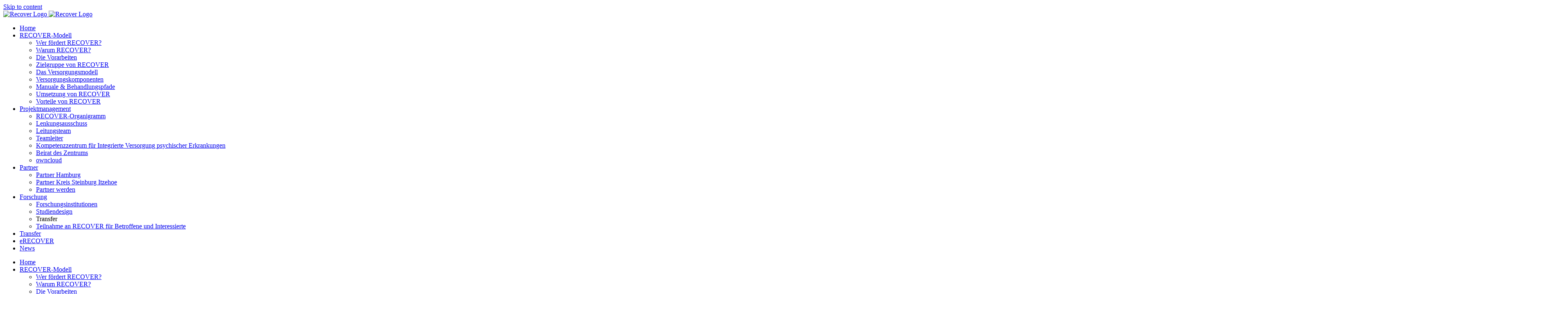

--- FILE ---
content_type: text/html; charset=UTF-8
request_url: https://www.recover-hamburg.de/
body_size: 13808
content:
<!DOCTYPE html><html class="avada-html-layout-wide" lang="de" prefix="og: http://ogp.me/ns# fb: http://ogp.me/ns/fb#"><head><meta http-equiv="X-UA-Compatible" content="IE=edge" /><meta http-equiv="Content-Type" content="text/html; charset=utf-8"/><meta name="viewport" content="width=device-width, initial-scale=1" /><link type="text/css" media="all" href="https://www.recover-hamburg.de/wp-content/cache/autoptimize/css/autoptimize_c2ba63635c24f1ce87b6295de6e0e44c.css" rel="stylesheet" /><title>Recover</title><meta name='robots' content='max-image-preview:large' /><meta property="og:title" content="Startseite"/><meta property="og:type" content="article"/><meta property="og:url" content="https://www.recover-hamburg.de/"/><meta property="og:site_name" content="Recover"/><meta property="og:description" content="Willkommen bei RECOVER  Das neue Hamburger Modellprojekt zur Verbesserung der
Versorgung von Menschen mit psychischen Erkrankungen in Deutschland  Neue Manuale online - schauen Sie mal rein!  Neue Forschungsergebnisse zum RECOVER-Modell -"/><meta property="og:image" content="https://www.recover-hamburg.de/wp-content/uploads/2017/04/startseite-intromodul-logo.png"/> <!--[if IE]><link rel='stylesheet' id='avada-IE-css' href='https://www.recover-hamburg.de/wp-content/themes/Avada/assets/css/ie.min.css?ver=5.8.2' type='text/css' media='all' /><style id='avada-IE-inline-css' type='text/css'>.avada-select-parent .select-arrow{background-color:#ffffff}
.select-arrow{background-color:#ffffff}</style><![endif]--><link rel='stylesheet' id='fusion-dynamic-css-css' href='https://www.recover-hamburg.de/wp-content/uploads/fusion-styles/8cc3d4fec31d5f714a37a18a2c05971d.min.css?ver=6.1.9' type='text/css' media='all' /> <script type='text/javascript' id='layerslider-greensock-js-extra'>var LS_Meta = {"v":"6.7.6"};</script> <meta name="generator" content="Powered by LayerSlider 6.7.6 - Multi-Purpose, Responsive, Parallax, Mobile-Friendly Slider Plugin for WordPress." /><meta name="generator" content="WordPress 6.1.9" /><link rel="canonical" href="https://www.recover-hamburg.de/" /><link rel='shortlink' href='https://www.recover-hamburg.de/' /><link rel="alternate" type="application/json+oembed" href="https://www.recover-hamburg.de/wp-json/oembed/1.0/embed?url=https%3A%2F%2Fwww.recover-hamburg.de%2F" /><link rel="alternate" type="text/xml+oembed" href="https://www.recover-hamburg.de/wp-json/oembed/1.0/embed?url=https%3A%2F%2Fwww.recover-hamburg.de%2F&#038;format=xml" /><meta name="generator" content="Powered by Slider Revolution 5.4.8.1 - responsive, Mobile-Friendly Slider Plugin for WordPress with comfortable drag and drop interface." /> <script type="text/javascript">function setREVStartSize(e){									
						try{ e.c=jQuery(e.c);var i=jQuery(window).width(),t=9999,r=0,n=0,l=0,f=0,s=0,h=0;
							if(e.responsiveLevels&&(jQuery.each(e.responsiveLevels,function(e,f){f>i&&(t=r=f,l=e),i>f&&f>r&&(r=f,n=e)}),t>r&&(l=n)),f=e.gridheight[l]||e.gridheight[0]||e.gridheight,s=e.gridwidth[l]||e.gridwidth[0]||e.gridwidth,h=i/s,h=h>1?1:h,f=Math.round(h*f),"fullscreen"==e.sliderLayout){var u=(e.c.width(),jQuery(window).height());if(void 0!=e.fullScreenOffsetContainer){var c=e.fullScreenOffsetContainer.split(",");if (c) jQuery.each(c,function(e,i){u=jQuery(i).length>0?u-jQuery(i).outerHeight(!0):u}),e.fullScreenOffset.split("%").length>1&&void 0!=e.fullScreenOffset&&e.fullScreenOffset.length>0?u-=jQuery(window).height()*parseInt(e.fullScreenOffset,0)/100:void 0!=e.fullScreenOffset&&e.fullScreenOffset.length>0&&(u-=parseInt(e.fullScreenOffset,0))}f=u}else void 0!=e.minHeight&&f<e.minHeight&&(f=e.minHeight);e.c.closest(".rev_slider_wrapper").css({height:f})					
						}catch(d){console.log("Failure at Presize of Slider:"+d)}						
					};</script> <script type="text/javascript">var doc = document.documentElement;
		doc.setAttribute('data-useragent', navigator.userAgent);</script> </head><body class="home page-template page-template-100-width page-template-100-width-php page page-id-260 fusion-image-hovers fusion-body ltr fusion-sticky-header no-tablet-sticky-header no-mobile-sticky-header no-mobile-totop fusion-disable-outline mobile-logo-pos-left layout-wide-mode fusion-top-header menu-text-align-center mobile-menu-design-modern fusion-show-pagination-text fusion-header-layout-v1 avada-responsive avada-footer-fx-none fusion-search-form-classic fusion-avatar-square"> <a class="skip-link screen-reader-text" href="#content">Skip to content</a><div id="wrapper" class=""><div id="home" style="position:relative;top:-1px;"></div><header class="fusion-header-wrapper"><div class="fusion-header-v1 fusion-logo-left fusion-sticky-menu-1 fusion-sticky-logo-1 fusion-mobile-logo-  fusion-mobile-menu-design-modern"><div class="fusion-header-sticky-height"></div><div class="fusion-header"><div class="fusion-row"><div class="fusion-logo" data-margin-top="25px" data-margin-bottom="20px" data-margin-left="0px" data-margin-right="0px"> <a class="fusion-logo-link"  href="https://www.recover-hamburg.de/" > <img src="https://www.recover-hamburg.de/wp-content/uploads/2017/04/startseite-intromodul-logo.png" srcset="https://www.recover-hamburg.de/wp-content/uploads/2017/04/startseite-intromodul-logo.png 1x" width="189" height="31" alt="Recover Logo" data-retina_logo_url="" class="fusion-standard-logo" /> <img src="https://www.recover-hamburg.de/wp-content/uploads/2017/04/startseite-intromodul-logo.png" srcset="https://www.recover-hamburg.de/wp-content/uploads/2017/04/startseite-intromodul-logo.png 1x" width="189" height="31" alt="Recover Logo" data-retina_logo_url="" class="fusion-sticky-logo" /> </a></div><nav class="fusion-main-menu" aria-label="Main Menu"><ul id="menu-main" class="fusion-menu"><li  id="menu-item-332"  class="menu-item menu-item-type-post_type menu-item-object-page menu-item-home current-menu-item page_item page-item-260 current_page_item menu-item-332"  data-item-id="332"><a  href="https://www.recover-hamburg.de/" class="fusion-bar-highlight"><span class="menu-text">Home</span></a></li><li  id="menu-item-524"  class="menu-item menu-item-type-post_type menu-item-object-page menu-item-has-children menu-item-524 fusion-dropdown-menu"  data-item-id="524"><a  href="https://www.recover-hamburg.de/recover-modell/" class="fusion-bar-highlight"><span class="menu-text">RECOVER-Modell</span></a><ul role="menu" class="sub-menu"><li  id="menu-item-531"  class="menu-item menu-item-type-post_type menu-item-object-page menu-item-531 fusion-dropdown-submenu" ><a  href="https://www.recover-hamburg.de/recover-modell/wer-fordert-recover/" class="fusion-bar-highlight"><span>Wer fördert RECOVER?</span></a></li><li  id="menu-item-530"  class="menu-item menu-item-type-post_type menu-item-object-page menu-item-530 fusion-dropdown-submenu" ><a  href="https://www.recover-hamburg.de/recover-modell/warum-recover/" class="fusion-bar-highlight"><span>Warum RECOVER?</span></a></li><li  id="menu-item-529"  class="menu-item menu-item-type-post_type menu-item-object-page menu-item-529 fusion-dropdown-submenu" ><a  href="https://www.recover-hamburg.de/recover-modell/die-vorarbeiten/" class="fusion-bar-highlight"><span>Die Vorarbeiten</span></a></li><li  id="menu-item-528"  class="menu-item menu-item-type-post_type menu-item-object-page menu-item-528 fusion-dropdown-submenu" ><a  href="https://www.recover-hamburg.de/recover-modell/ziele-von-recover/" class="fusion-bar-highlight"><span>Zielgruppe von RECOVER</span></a></li><li  id="menu-item-533"  class="menu-item menu-item-type-post_type menu-item-object-page menu-item-533 fusion-dropdown-submenu" ><a  href="https://www.recover-hamburg.de/recover-modell/das-versorgungsmodell/" class="fusion-bar-highlight"><span>Das Versorgungsmodell</span></a></li><li  id="menu-item-532"  class="menu-item menu-item-type-post_type menu-item-object-page menu-item-532 fusion-dropdown-submenu" ><a  href="https://www.recover-hamburg.de/recover-modell/versorgungskomponenten/" class="fusion-bar-highlight"><span>Versorgungskomponenten</span></a></li><li  id="menu-item-526"  class="menu-item menu-item-type-post_type menu-item-object-page menu-item-526 fusion-dropdown-submenu" ><a  href="https://www.recover-hamburg.de/recover-modell/manuale-behandlungspfade/" class="fusion-bar-highlight"><span>Manuale &#038; Behandlungspfade</span></a></li><li  id="menu-item-527"  class="menu-item menu-item-type-post_type menu-item-object-page menu-item-527 fusion-dropdown-submenu" ><a  href="https://www.recover-hamburg.de/recover-modell/umsetzung-von-recover/" class="fusion-bar-highlight"><span>Umsetzung von RECOVER</span></a></li><li  id="menu-item-525"  class="menu-item menu-item-type-post_type menu-item-object-page menu-item-525 fusion-dropdown-submenu" ><a  href="https://www.recover-hamburg.de/recover-modell/vorteile-von-recover/" class="fusion-bar-highlight"><span>Vorteile von RECOVER</span></a></li></ul></li><li  id="menu-item-534"  class="menu-item menu-item-type-post_type menu-item-object-page menu-item-has-children menu-item-534 fusion-dropdown-menu"  data-item-id="534"><a  href="https://www.recover-hamburg.de/projektmanagement/" class="fusion-bar-highlight"><span class="menu-text">Projektmanagement</span></a><ul role="menu" class="sub-menu"><li  id="menu-item-535"  class="menu-item menu-item-type-post_type menu-item-object-page menu-item-535 fusion-dropdown-submenu" ><a  href="https://www.recover-hamburg.de/projektmanagement/recover-organigramm/" class="fusion-bar-highlight"><span>RECOVER-Organigramm</span></a></li><li  id="menu-item-570"  class="menu-item menu-item-type-post_type menu-item-object-page menu-item-570 fusion-dropdown-submenu" ><a  href="https://www.recover-hamburg.de/projektmanagement/lenkungsausschuss/" class="fusion-bar-highlight"><span>Lenkungsausschuss</span></a></li><li  id="menu-item-569"  class="menu-item menu-item-type-post_type menu-item-object-page menu-item-569 fusion-dropdown-submenu" ><a  href="https://www.recover-hamburg.de/projektmanagement/leitungsteam/" class="fusion-bar-highlight"><span>Leitungsteam</span></a></li><li  id="menu-item-568"  class="menu-item menu-item-type-post_type menu-item-object-page menu-item-568 fusion-dropdown-submenu" ><a  href="https://www.recover-hamburg.de/projektmanagement/teamleiter/" class="fusion-bar-highlight"><span>Teamleiter</span></a></li><li  id="menu-item-567"  class="menu-item menu-item-type-post_type menu-item-object-page menu-item-567 fusion-dropdown-submenu" ><a  href="https://www.recover-hamburg.de/projektmanagement/zentrum-integrierte-versorgung/" class="fusion-bar-highlight"><span>Kompetenzzentrum für Integrierte Versorgung psychischer Erkrankungen</span></a></li><li  id="menu-item-566"  class="menu-item menu-item-type-post_type menu-item-object-page menu-item-566 fusion-dropdown-submenu" ><a  href="https://www.recover-hamburg.de/projektmanagement/beirat-des-zentrums/" class="fusion-bar-highlight"><span>Beirat des Zentrums</span></a></li><li  id="menu-item-565"  class="menu-item menu-item-type-post_type menu-item-object-page menu-item-565 fusion-dropdown-submenu" ><a  href="https://www.recover-hamburg.de/?page_id=548" class="fusion-bar-highlight"><span>owncloud</span></a></li></ul></li><li  id="menu-item-561"  class="menu-item menu-item-type-post_type menu-item-object-page menu-item-has-children menu-item-561 fusion-dropdown-menu"  data-item-id="561"><a  href="https://www.recover-hamburg.de/unsere-partner/" class="fusion-bar-highlight"><span class="menu-text">Partner</span></a><ul role="menu" class="sub-menu"><li  id="menu-item-564"  class="menu-item menu-item-type-post_type menu-item-object-page menu-item-564 fusion-dropdown-submenu" ><a  href="https://www.recover-hamburg.de/unsere-partner/partner-hamburg/" class="fusion-bar-highlight"><span>Partner Hamburg</span></a></li><li  id="menu-item-563"  class="menu-item menu-item-type-post_type menu-item-object-page menu-item-563 fusion-dropdown-submenu" ><a  href="https://www.recover-hamburg.de/unsere-partner/partner-kreis-steinburg-itzehoe/" class="fusion-bar-highlight"><span>Partner Kreis Steinburg Itzehoe</span></a></li><li  id="menu-item-562"  class="menu-item menu-item-type-post_type menu-item-object-page menu-item-562 fusion-dropdown-submenu" ><a  href="https://www.recover-hamburg.de/unsere-partner/partner-werden/" class="fusion-bar-highlight"><span>Partner werden</span></a></li></ul></li><li  id="menu-item-584"  class="menu-item menu-item-type-post_type menu-item-object-page menu-item-has-children menu-item-584 fusion-dropdown-menu"  data-item-id="584"><a  href="https://www.recover-hamburg.de/forschung/" class="fusion-bar-highlight"><span class="menu-text">Forschung</span></a><ul role="menu" class="sub-menu"><li  id="menu-item-583"  class="menu-item menu-item-type-post_type menu-item-object-page menu-item-583 fusion-dropdown-submenu" ><a  href="https://www.recover-hamburg.de/forschung/forschungsinstitutionen/" class="fusion-bar-highlight"><span>Forschungsinstitutionen</span></a></li><li  id="menu-item-582"  class="menu-item menu-item-type-post_type menu-item-object-page menu-item-582 fusion-dropdown-submenu" ><a  href="https://www.recover-hamburg.de/forschung/studiendesign/" class="fusion-bar-highlight"><span>Studiendesign</span></a></li><li  id="menu-item-237"  class="menu-item menu-item-type-custom menu-item-object-custom menu-item-237 fusion-dropdown-submenu" ><a  class="fusion-bar-highlight"><span>Transfer</span></a></li><li  id="menu-item-581"  class="menu-item menu-item-type-post_type menu-item-object-page menu-item-581 fusion-dropdown-submenu" ><a  href="https://www.recover-hamburg.de/forschung/studienteilnahme/" class="fusion-bar-highlight"><span>Teilnahme an RECOVER für Betroffene und Interessierte</span></a></li></ul></li><li  id="menu-item-591"  class="menu-item menu-item-type-post_type menu-item-object-page menu-item-591"  data-item-id="591"><a  href="https://www.recover-hamburg.de/transfer/" class="fusion-bar-highlight"><span class="menu-text">Transfer</span></a></li><li  id="menu-item-592"  class="menu-item menu-item-type-post_type menu-item-object-page menu-item-592"  data-item-id="592"><a  href="https://www.recover-hamburg.de/erecover/" class="fusion-bar-highlight"><span class="menu-text">eRECOVER</span></a></li><li  id="menu-item-11893"  class="menu-item menu-item-type-post_type menu-item-object-page menu-item-11893"  data-item-id="11893"><a  href="https://www.recover-hamburg.de/news/" class="fusion-bar-highlight"><span class="menu-text">News</span></a></li></ul></nav><nav class="fusion-main-menu fusion-sticky-menu" aria-label="Main Menu Sticky"><ul id="menu-main-menu-1" class="fusion-menu"><li   class="menu-item menu-item-type-post_type menu-item-object-page menu-item-home current-menu-item page_item page-item-260 current_page_item menu-item-332"  data-item-id="332"><a  href="https://www.recover-hamburg.de/" class="fusion-bar-highlight"><span class="menu-text">Home</span></a></li><li   class="menu-item menu-item-type-post_type menu-item-object-page menu-item-has-children menu-item-524 fusion-dropdown-menu"  data-item-id="524"><a  href="https://www.recover-hamburg.de/recover-modell/" class="fusion-bar-highlight"><span class="menu-text">RECOVER-Modell</span></a><ul role="menu" class="sub-menu"><li   class="menu-item menu-item-type-post_type menu-item-object-page menu-item-531 fusion-dropdown-submenu" ><a  href="https://www.recover-hamburg.de/recover-modell/wer-fordert-recover/" class="fusion-bar-highlight"><span>Wer fördert RECOVER?</span></a></li><li   class="menu-item menu-item-type-post_type menu-item-object-page menu-item-530 fusion-dropdown-submenu" ><a  href="https://www.recover-hamburg.de/recover-modell/warum-recover/" class="fusion-bar-highlight"><span>Warum RECOVER?</span></a></li><li   class="menu-item menu-item-type-post_type menu-item-object-page menu-item-529 fusion-dropdown-submenu" ><a  href="https://www.recover-hamburg.de/recover-modell/die-vorarbeiten/" class="fusion-bar-highlight"><span>Die Vorarbeiten</span></a></li><li   class="menu-item menu-item-type-post_type menu-item-object-page menu-item-528 fusion-dropdown-submenu" ><a  href="https://www.recover-hamburg.de/recover-modell/ziele-von-recover/" class="fusion-bar-highlight"><span>Zielgruppe von RECOVER</span></a></li><li   class="menu-item menu-item-type-post_type menu-item-object-page menu-item-533 fusion-dropdown-submenu" ><a  href="https://www.recover-hamburg.de/recover-modell/das-versorgungsmodell/" class="fusion-bar-highlight"><span>Das Versorgungsmodell</span></a></li><li   class="menu-item menu-item-type-post_type menu-item-object-page menu-item-532 fusion-dropdown-submenu" ><a  href="https://www.recover-hamburg.de/recover-modell/versorgungskomponenten/" class="fusion-bar-highlight"><span>Versorgungskomponenten</span></a></li><li   class="menu-item menu-item-type-post_type menu-item-object-page menu-item-526 fusion-dropdown-submenu" ><a  href="https://www.recover-hamburg.de/recover-modell/manuale-behandlungspfade/" class="fusion-bar-highlight"><span>Manuale &#038; Behandlungspfade</span></a></li><li   class="menu-item menu-item-type-post_type menu-item-object-page menu-item-527 fusion-dropdown-submenu" ><a  href="https://www.recover-hamburg.de/recover-modell/umsetzung-von-recover/" class="fusion-bar-highlight"><span>Umsetzung von RECOVER</span></a></li><li   class="menu-item menu-item-type-post_type menu-item-object-page menu-item-525 fusion-dropdown-submenu" ><a  href="https://www.recover-hamburg.de/recover-modell/vorteile-von-recover/" class="fusion-bar-highlight"><span>Vorteile von RECOVER</span></a></li></ul></li><li   class="menu-item menu-item-type-post_type menu-item-object-page menu-item-has-children menu-item-534 fusion-dropdown-menu"  data-item-id="534"><a  href="https://www.recover-hamburg.de/projektmanagement/" class="fusion-bar-highlight"><span class="menu-text">Projektmanagement</span></a><ul role="menu" class="sub-menu"><li   class="menu-item menu-item-type-post_type menu-item-object-page menu-item-535 fusion-dropdown-submenu" ><a  href="https://www.recover-hamburg.de/projektmanagement/recover-organigramm/" class="fusion-bar-highlight"><span>RECOVER-Organigramm</span></a></li><li   class="menu-item menu-item-type-post_type menu-item-object-page menu-item-570 fusion-dropdown-submenu" ><a  href="https://www.recover-hamburg.de/projektmanagement/lenkungsausschuss/" class="fusion-bar-highlight"><span>Lenkungsausschuss</span></a></li><li   class="menu-item menu-item-type-post_type menu-item-object-page menu-item-569 fusion-dropdown-submenu" ><a  href="https://www.recover-hamburg.de/projektmanagement/leitungsteam/" class="fusion-bar-highlight"><span>Leitungsteam</span></a></li><li   class="menu-item menu-item-type-post_type menu-item-object-page menu-item-568 fusion-dropdown-submenu" ><a  href="https://www.recover-hamburg.de/projektmanagement/teamleiter/" class="fusion-bar-highlight"><span>Teamleiter</span></a></li><li   class="menu-item menu-item-type-post_type menu-item-object-page menu-item-567 fusion-dropdown-submenu" ><a  href="https://www.recover-hamburg.de/projektmanagement/zentrum-integrierte-versorgung/" class="fusion-bar-highlight"><span>Kompetenzzentrum für Integrierte Versorgung psychischer Erkrankungen</span></a></li><li   class="menu-item menu-item-type-post_type menu-item-object-page menu-item-566 fusion-dropdown-submenu" ><a  href="https://www.recover-hamburg.de/projektmanagement/beirat-des-zentrums/" class="fusion-bar-highlight"><span>Beirat des Zentrums</span></a></li><li   class="menu-item menu-item-type-post_type menu-item-object-page menu-item-565 fusion-dropdown-submenu" ><a  href="https://www.recover-hamburg.de/?page_id=548" class="fusion-bar-highlight"><span>owncloud</span></a></li></ul></li><li   class="menu-item menu-item-type-post_type menu-item-object-page menu-item-has-children menu-item-561 fusion-dropdown-menu"  data-item-id="561"><a  href="https://www.recover-hamburg.de/unsere-partner/" class="fusion-bar-highlight"><span class="menu-text">Partner</span></a><ul role="menu" class="sub-menu"><li   class="menu-item menu-item-type-post_type menu-item-object-page menu-item-564 fusion-dropdown-submenu" ><a  href="https://www.recover-hamburg.de/unsere-partner/partner-hamburg/" class="fusion-bar-highlight"><span>Partner Hamburg</span></a></li><li   class="menu-item menu-item-type-post_type menu-item-object-page menu-item-563 fusion-dropdown-submenu" ><a  href="https://www.recover-hamburg.de/unsere-partner/partner-kreis-steinburg-itzehoe/" class="fusion-bar-highlight"><span>Partner Kreis Steinburg Itzehoe</span></a></li><li   class="menu-item menu-item-type-post_type menu-item-object-page menu-item-562 fusion-dropdown-submenu" ><a  href="https://www.recover-hamburg.de/unsere-partner/partner-werden/" class="fusion-bar-highlight"><span>Partner werden</span></a></li></ul></li><li   class="menu-item menu-item-type-post_type menu-item-object-page menu-item-has-children menu-item-584 fusion-dropdown-menu"  data-item-id="584"><a  href="https://www.recover-hamburg.de/forschung/" class="fusion-bar-highlight"><span class="menu-text">Forschung</span></a><ul role="menu" class="sub-menu"><li   class="menu-item menu-item-type-post_type menu-item-object-page menu-item-583 fusion-dropdown-submenu" ><a  href="https://www.recover-hamburg.de/forschung/forschungsinstitutionen/" class="fusion-bar-highlight"><span>Forschungsinstitutionen</span></a></li><li   class="menu-item menu-item-type-post_type menu-item-object-page menu-item-582 fusion-dropdown-submenu" ><a  href="https://www.recover-hamburg.de/forschung/studiendesign/" class="fusion-bar-highlight"><span>Studiendesign</span></a></li><li   class="menu-item menu-item-type-custom menu-item-object-custom menu-item-237 fusion-dropdown-submenu" ><a  class="fusion-bar-highlight"><span>Transfer</span></a></li><li   class="menu-item menu-item-type-post_type menu-item-object-page menu-item-581 fusion-dropdown-submenu" ><a  href="https://www.recover-hamburg.de/forschung/studienteilnahme/" class="fusion-bar-highlight"><span>Teilnahme an RECOVER für Betroffene und Interessierte</span></a></li></ul></li><li   class="menu-item menu-item-type-post_type menu-item-object-page menu-item-591"  data-item-id="591"><a  href="https://www.recover-hamburg.de/transfer/" class="fusion-bar-highlight"><span class="menu-text">Transfer</span></a></li><li   class="menu-item menu-item-type-post_type menu-item-object-page menu-item-592"  data-item-id="592"><a  href="https://www.recover-hamburg.de/erecover/" class="fusion-bar-highlight"><span class="menu-text">eRECOVER</span></a></li><li   class="menu-item menu-item-type-post_type menu-item-object-page menu-item-11893"  data-item-id="11893"><a  href="https://www.recover-hamburg.de/news/" class="fusion-bar-highlight"><span class="menu-text">News</span></a></li></ul></nav><div class="fusion-mobile-menu-icons"> <a href="#" class="fusion-icon fusion-icon-bars" aria-label="Toggle mobile menu" aria-expanded="false"></a></div><nav class="fusion-mobile-nav-holder fusion-mobile-menu-text-align-left" aria-label="Main Menu Mobile"></nav><nav class="fusion-mobile-nav-holder fusion-mobile-menu-text-align-left fusion-mobile-sticky-nav-holder" aria-label="Main Menu Mobile Sticky"></nav></div></div></div><div class="fusion-clearfix"></div></header><div id="sliders-container"></div><main id="main" class="clearfix width-100" style="padding-left:0px;padding-right:0px"><div class="fusion-row" style="max-width:100%;"><section id="content" class="full-width"><div id="post-260" class="post-260 page type-page status-publish hentry"> <span class="entry-title rich-snippet-hidden">Startseite</span><span class="vcard rich-snippet-hidden"><span class="fn"><a href="https://www.recover-hamburg.de/author/conny/" title="Beiträge von Cornelia Gorzelitz" rel="author">Cornelia Gorzelitz</a></span></span><span class="updated rich-snippet-hidden">2021-07-07T10:37:20+02:00</span><div class="post-content"><div class="fusion-bg-parallax"  data-bg-align="center center" data-direction="up" data-mute="false" data-opacity="100" data-velocity="-0.2" data-mobile-enabled="true" data-break_parents="0" data-bg-image="https://www.recover-hamburg.de/wp-content/uploads/2017/06/Recover_Startseite_Landungsbrücken.jpg" data-bg-repeat="false" data-bg-height="" data-bg-width=""></div><div class="fusion-fullwidth fullwidth-box fusion-parallax-up hundred-percent-fullwidth non-hundred-percent-height-scrolling lazyload"  style='background-color: rgba(255,255,255,0);background-position: center center;background-repeat: no-repeat;padding-top:145px;padding-right:10px;padding-bottom:300px;padding-left:10px;-webkit-background-size:cover;-moz-background-size:cover;-o-background-size:cover;background-size:cover;' data-bg="https://www.recover-hamburg.de/wp-content/uploads/2017/06/Recover_Startseite_Landungsbrücken.jpg"><div class="fusion-builder-row fusion-row "><div  class="fusion-layout-column fusion_builder_column fusion_builder_column_1_1  fusion-one-full fusion-column-first fusion-column-last 1_1"  style='margin-top:0px;margin-bottom:20px;'><div class="fusion-column-wrapper" style="padding: 0px 0px 0px 0px;background-position:left center;background-repeat:no-repeat;-webkit-background-size:cover;-moz-background-size:cover;-o-background-size:cover;background-size:cover;"   data-bg-url=""><div class="fusion-sep-clear"></div><div class="fusion-separator fusion-full-width-sep sep-none" style="margin-left: auto;margin-right: auto;margin-top:40px;"></div><div class="fusion-title title fusion-sep-none fusion-title-center fusion-title-size-two white" style="margin-top:0px;margin-bottom:31px;"><h2 class="title-heading-center"><div class="fusion-text"><p><span style="font-size: 54px; color: #014a93; text-shadow: #ffffff 1px 1px 1px;">Willkommen bei RECOVER</span></p></div><div class="fusion-text"></div></h2></div><div class="fusion-title title fusion-sep-none fusion-title-center fusion-title-size-two" style="margin-top:-30px;margin-bottom:31px;"><h2 class="title-heading-center"><p><span style="font-size: 28px; color: #014a93; line-height: 24px; text-shadow: #ffffff 1px 1px 1px;">Das neue Hamburger Modellprojekt zur Verbesserung der<br /> Versorgung von Menschen mit psychischen Erkrankungen in Deutschland</span></p></h2></div><div class="fusion-clearfix"></div></div></div><div  class="fusion-layout-column fusion_builder_column fusion_builder_column_1_1  fusion-one-full fusion-column-first fusion-column-last 1_1"  style='margin-top:0px;margin-bottom:20px;'><div class="fusion-column-wrapper" style="padding: 0px 0px 0px 0px;background-position:left top;background-repeat:no-repeat;-webkit-background-size:cover;-moz-background-size:cover;-o-background-size:cover;background-size:cover;"   data-bg-url=""><div class="fusion-button-wrapper fusion-aligncenter"><a class="fusion-button button-flat fusion-button-round button-xlarge button-custom button-1" target="_self" href="https://www.recover-hamburg.de/publikationen/manuale/"><span class="fusion-button-text">Neue Manuale online &#8211; schauen Sie mal rein!</span></a></div><div class="fusion-sep-clear"></div><div class="fusion-separator fusion-full-width-sep sep-none" style="margin-left: auto;margin-right: auto;margin-top:20px;margin-bottom:20px;"></div><div class="fusion-button-wrapper fusion-aligncenter"><a class="fusion-button button-flat fusion-button-round button-xlarge button-custom button-2" target="_self" href="https://www.recover-hamburg.de/forschung/ "><span class="fusion-button-text">Neue Forschungsergebnisse zum RECOVER-Modell &#8211; diese finden Sie hier!</span></a></div><div class="fusion-clearfix"></div></div></div></div></div><div class="fusion-fullwidth fullwidth-box nonhundred-percent-fullwidth non-hundred-percent-height-scrolling"  style='background-color: #4e7aac;background-position: center center;background-repeat: no-repeat;padding-top:40px;padding-right:10px;padding-bottom:40px;padding-left:10px;'><div class="fusion-builder-row fusion-row "><div  class="fusion-layout-column fusion_builder_column fusion_builder_column_1_1  fusion-one-full fusion-column-first fusion-column-last 1_1"  style='margin-top:0px;margin-bottom:20px;'><div class="fusion-column-wrapper" style="padding: 0px 0px 0px 0px;background-position:left top;background-repeat:no-repeat;-webkit-background-size:cover;-moz-background-size:cover;-o-background-size:cover;background-size:cover;"   data-bg-url=""><div class="fusion-title title fusion-sep-none fusion-title-center fusion-title-size-one white" style="margin-top:0px;margin-bottom:31px;"><h1 class="title-heading-center"><span style="color: #ffffff;">Das RECOVER-Versorgungmodell</span></h1></div><div class="fusion-clearfix"></div></div></div><div  class="fusion-layout-column fusion_builder_column fusion_builder_column_1_1  fusion-one-full fusion-column-first fusion-column-last fusion-blend-mode 1_1"  style='margin-top:0px;margin-bottom:20px;'><div class="fusion-column-wrapper" style="background-color:#ffffff;padding: 10px 10px 10px 10px;background-position:left top;background-repeat:no-repeat;-webkit-background-size:cover;-moz-background-size:cover;-o-background-size:cover;background-size:cover;"   data-bg-url=""><div class="fusion-column-content-centered"><div class="fusion-column-content"><div class="fusion-sep-clear"></div><div class="fusion-separator fusion-full-width-sep sep-none" style="margin-left: auto;margin-right: auto;margin-top:10px;"></div><div class="imageframe-align-center"><span class="fusion-imageframe imageframe-none imageframe-1 hover-type-none"><a href="https://www.recover-hamburg.de/wp-content/uploads/2018/12/Recover-Modell-Breitbild-blau.jpg" class="fusion-lightbox" data-rel="iLightbox[37a7e56385b64722842]" data-title="Recover Modell Breitbild blau" title="Recover Modell Breitbild blau"><img decoding="async" src="https://www.recover-hamburg.de/wp-content/uploads/2018/12/Recover-Modell-Breitbild-blau.jpg" data-src="https://www.recover-hamburg.de/wp-content/uploads/2018/12/Recover-Modell-Breitbild-blau.jpg" width="3804" height="1796" alt="Recover-Modell" class="lazyload img-responsive wp-image-10977" srcset="data:image/svg+xml,%3Csvg%20xmlns%3D%27http%3A%2F%2Fwww.w3.org%2F2000%2Fsvg%27%20width%3D%273804%27%20height%3D%271796%27%20viewBox%3D%270%200%203804%201796%27%3E%3Crect%20width%3D%273804%27%20height%3D%2731796%27%20fill-opacity%3D%220%22%2F%3E%3C%2Fsvg%3E" data-srcset="https://www.recover-hamburg.de/wp-content/uploads/2018/12/Recover-Modell-Breitbild-blau-200x94.jpg 200w, https://www.recover-hamburg.de/wp-content/uploads/2018/12/Recover-Modell-Breitbild-blau-400x189.jpg 400w, https://www.recover-hamburg.de/wp-content/uploads/2018/12/Recover-Modell-Breitbild-blau-600x283.jpg 600w, https://www.recover-hamburg.de/wp-content/uploads/2018/12/Recover-Modell-Breitbild-blau-800x378.jpg 800w, https://www.recover-hamburg.de/wp-content/uploads/2018/12/Recover-Modell-Breitbild-blau-1200x567.jpg 1200w, https://www.recover-hamburg.de/wp-content/uploads/2018/12/Recover-Modell-Breitbild-blau.jpg 3804w" data-sizes="auto" data-orig-sizes="(max-width: 800px) 100vw, 1200px" /></a></span></div><div class="fusion-sep-clear"></div><div class="fusion-separator fusion-full-width-sep sep-none" style="margin-left: auto;margin-right: auto;margin-top:10px;"></div></div></div><div class="fusion-clearfix"></div></div></div><div  class="fusion-layout-column fusion_builder_column fusion_builder_column_1_1  fusion-one-full fusion-column-first fusion-column-last 1_1"  style='margin-top:0px;margin-bottom:20px;'><div class="fusion-column-wrapper" style="padding: 0px 0px 0px 0px;background-position:left top;background-repeat:no-repeat;-webkit-background-size:cover;-moz-background-size:cover;-o-background-size:cover;background-size:cover;"   data-bg-url=""><div class="fusion-text"><p style="text-align: center;"><span class="white">RECOVER ist das Synonym für ein neues Versorgungsmodell, welches erstmals in Deutschland eine sektorenübergreifend-koordinierte, </span><span class="white">schweregradgestufte und evidenzbasierte Versorgung umsetzt. </span></p><p style="text-align: center;"><span class="white">Umsetzung und Erprobung des RECOVER-Modells in Hamburg und Transfer in das Klinikum Itzehoe werden von 2017 bis 2020 durch den Innovationsausschuss des Gemeinsamen Bundesausschusses gefördert.</span></p></div><div class="fusion-button-wrapper fusion-aligncenter"><a class="fusion-button button-flat fusion-button-round button-large button-custom button-3" target="_self" href="/recover-modell/"><span class="fusion-button-text">Mehr erfahren</span></a></div><div class="fusion-clearfix"></div></div></div></div></div><div class="fusion-fullwidth fullwidth-box hundred-percent-fullwidth non-hundred-percent-height-scrolling"  style='background-color: rgba(255,255,255,0);background-position: left center;background-repeat: no-repeat;padding-top:40px;padding-right:10px;padding-bottom:40px;padding-left:10px;'><div class="fusion-builder-row fusion-row "><div  class="fusion-layout-column fusion_builder_column fusion_builder_column_1_1  fusion-one-full fusion-column-first fusion-column-last 1_1"  style='margin-top:0px;margin-bottom:20px;'><div class="fusion-column-wrapper" style="padding: 0px 0px 0px 0px;background-position:left top;background-repeat:no-repeat;-webkit-background-size:cover;-moz-background-size:cover;-o-background-size:cover;background-size:cover;"   data-bg-url=""><div class="fusion-sep-clear"></div><div class="fusion-separator fusion-full-width-sep sep-none" style="margin-left: auto;margin-right: auto;margin-top:10px;"></div><div class="fusion-title title fusion-sep-none fusion-title-size-one white" style="margin-top:0px;margin-bottom:31px;"><h1 class="title-heading-left"><p style="text-align: center;">Referenzmodell für eine zukunftsfähige Psychiatrie in Deutschland</p></h1></div><div class="fusion-clearfix"></div></div></div><div  class="fusion-layout-column fusion_builder_column fusion_builder_column_1_4  fusion-one-fourth fusion-column-first 1_4"  style='margin-top:0px;margin-bottom:20px;width:25%;width:calc(25% - ( ( 4% + 4% + 4% ) * 0.25 ) );margin-right: 4%;'><div class="fusion-column-wrapper" style="padding: 0px 0px 0px 0px;background-position:left top;background-repeat:no-repeat;-webkit-background-size:cover;-moz-background-size:cover;-o-background-size:cover;background-size:cover;"   data-bg-url=""><div class="fusion-text"><p style="text-align: right;">Die Deutsche Gesellschaft für Psychiatrie und Psychotherapie, Psychosomatik und Nervenheilkunde (DGPPN) hat das RECOVER-Versorgungsmodell als Referenzmodell für eine zukunftsfähige Versorgung benannt. Erfahren unter &#8222;Wer fördert RECOVER&#8220; mehr.</p></div><div class="fusion-button-wrapper fusion-alignright"><a class="fusion-button button-flat fusion-button-round button-large button-custom button-4" target="_self" href="/recover-modell/"><span class="fusion-button-text">Mehr erfahren</span></a></div><div class="fusion-clearfix"></div></div></div><div  class="fusion-layout-column fusion_builder_column fusion_builder_column_1_4  fusion-one-fourth 1_4"  style='margin-top:0px;margin-bottom:20px;width:25%;width:calc(25% - ( ( 4% + 4% + 4% ) * 0.25 ) );margin-right: 4%;'><div class="fusion-column-wrapper" style="padding: 0px 0px 0px 0px;background-position:left top;background-repeat:no-repeat;-webkit-background-size:cover;-moz-background-size:cover;-o-background-size:cover;background-size:cover;"   data-bg-url=""><div class="imageframe-align-center"><span style="-webkit-box-shadow: 3px 3px 7px rgba(0,0,0,0.3);box-shadow: 3px 3px 7px rgba(0,0,0,0.3);" class="fusion-imageframe imageframe-dropshadow imageframe-2 hover-type-none"><a href="https://www.recover-hamburg.de/wp-content/uploads/2018/12/Bildschirmfoto-2018-12-09-um-11.07.31.jpg" class="fusion-lightbox" data-rel="iLightbox[d136bce56af025d9e49]" data-title="Bildschirmfoto 2018-12-09 um 11.07.31" title="Bildschirmfoto 2018-12-09 um 11.07.31"><img decoding="async" loading="lazy" src="https://www.recover-hamburg.de/wp-content/uploads/2018/12/Bildschirmfoto-2018-12-09-um-11.07.31.jpg" data-src="https://www.recover-hamburg.de/wp-content/uploads/2018/12/Bildschirmfoto-2018-12-09-um-11.07.31-400x568.jpg" width="400" height="568" alt="" class="lazyload img-responsive wp-image-11155" srcset="data:image/svg+xml,%3Csvg%20xmlns%3D%27http%3A%2F%2Fwww.w3.org%2F2000%2Fsvg%27%20width%3D%27637%27%20height%3D%27905%27%20viewBox%3D%270%200%20637%20905%27%3E%3Crect%20width%3D%27637%27%20height%3D%273905%27%20fill-opacity%3D%220%22%2F%3E%3C%2Fsvg%3E" data-srcset="https://www.recover-hamburg.de/wp-content/uploads/2018/12/Bildschirmfoto-2018-12-09-um-11.07.31-200x284.jpg 200w, https://www.recover-hamburg.de/wp-content/uploads/2018/12/Bildschirmfoto-2018-12-09-um-11.07.31-400x568.jpg 400w, https://www.recover-hamburg.de/wp-content/uploads/2018/12/Bildschirmfoto-2018-12-09-um-11.07.31-600x852.jpg 600w, https://www.recover-hamburg.de/wp-content/uploads/2018/12/Bildschirmfoto-2018-12-09-um-11.07.31.jpg 637w" data-sizes="auto" data-orig-sizes="(max-width: 800px) 100vw, 600px" /></a></span></div><div class="fusion-clearfix"></div></div></div><div  class="fusion-layout-column fusion_builder_column fusion_builder_column_1_4  fusion-one-fourth 1_4"  style='margin-top:0px;margin-bottom:20px;width:25%;width:calc(25% - ( ( 4% + 4% + 4% ) * 0.25 ) );margin-right: 4%;'><div class="fusion-column-wrapper" style="padding: 0px 0px 0px 0px;background-position:left top;background-repeat:no-repeat;-webkit-background-size:cover;-moz-background-size:cover;-o-background-size:cover;background-size:cover;"   data-bg-url=""><div class="imageframe-align-center"><span style="-webkit-box-shadow: 3px 3px 7px rgba(0,0,0,0.3);box-shadow: 3px 3px 7px rgba(0,0,0,0.3);" class="fusion-imageframe imageframe-dropshadow imageframe-3 hover-type-none"><a href="https://www.recover-hamburg.de/wp-content/uploads/2018/12/Bildschirmfoto-2018-12-09-um-11.07.31.jpg" class="fusion-lightbox" data-rel="iLightbox[d136bce56af025d9e49]" data-title="Bildschirmfoto 2018-12-09 um 11.07.31" title="Bildschirmfoto 2018-12-09 um 12.02.39"><img decoding="async" loading="lazy" src="https://www.recover-hamburg.de/wp-content/uploads/2018/12/Bildschirmfoto-2018-12-09-um-12.02.39.jpg" data-src="https://www.recover-hamburg.de/wp-content/uploads/2018/12/Bildschirmfoto-2018-12-09-um-12.02.39-400x567.jpg" width="400" height="567" alt="" class="lazyload img-responsive wp-image-11163" srcset="data:image/svg+xml,%3Csvg%20xmlns%3D%27http%3A%2F%2Fwww.w3.org%2F2000%2Fsvg%27%20width%3D%27640%27%20height%3D%27907%27%20viewBox%3D%270%200%20640%20907%27%3E%3Crect%20width%3D%27640%27%20height%3D%273907%27%20fill-opacity%3D%220%22%2F%3E%3C%2Fsvg%3E" data-srcset="https://www.recover-hamburg.de/wp-content/uploads/2018/12/Bildschirmfoto-2018-12-09-um-12.02.39-200x283.jpg 200w, https://www.recover-hamburg.de/wp-content/uploads/2018/12/Bildschirmfoto-2018-12-09-um-12.02.39-400x567.jpg 400w, https://www.recover-hamburg.de/wp-content/uploads/2018/12/Bildschirmfoto-2018-12-09-um-12.02.39-600x850.jpg 600w, https://www.recover-hamburg.de/wp-content/uploads/2018/12/Bildschirmfoto-2018-12-09-um-12.02.39.jpg 640w" data-sizes="auto" data-orig-sizes="(max-width: 800px) 100vw, 600px" /></a></span></div><div class="fusion-clearfix"></div></div></div><div  class="fusion-layout-column fusion_builder_column fusion_builder_column_1_4  fusion-one-fourth fusion-column-last 1_4"  style='margin-top:0px;margin-bottom:20px;width:25%;width:calc(25% - ( ( 4% + 4% + 4% ) * 0.25 ) );'><div class="fusion-column-wrapper" style="padding: 0px 0px 0px 0px;background-position:left top;background-repeat:no-repeat;-webkit-background-size:cover;-moz-background-size:cover;-o-background-size:cover;background-size:cover;"   data-bg-url=""><div class="fusion-text"><p>Der Sachverständigenrat für die Begutachtung der Entwicklung im Gesundheitswesen (SVR) fordert in seinem Gutachten 2018, dass Menschen mit psychischen Erkrankungen eine gestufte, bedarfsgerechte, personenzentrierte, Sektoren- und Setting-übergreifende Versorgung benötigen. Erfahren unter &#8222;Wer fördert RECOVER&#8220; mehr.</p></div><div class="fusion-button-wrapper"><a class="fusion-button button-flat fusion-button-round button-large button-custom button-5" target="_self" href="/recover-modell/"><span class="fusion-button-text">Mehr erfahren</span></a></div><div class="fusion-clearfix"></div></div></div></div></div><div class="fusion-bg-parallax"  data-bg-align="center center" data-direction="up" data-mute="false" data-opacity="100" data-velocity="-0" data-mobile-enabled="true" data-break_parents="0" data-bg-image="https://www.recover-hamburg.de/wp-content/uploads/2018/07/AID-CARE-Team-I-2.jpg" data-bg-repeat="false" data-bg-height="" data-bg-width=""></div><div class="fusion-fullwidth fullwidth-box fusion-parallax-up nonhundred-percent-fullwidth non-hundred-percent-height-scrolling lazyload"  style='background-color: #ffffff;background-position: center center;background-repeat: no-repeat;padding-top:10px;padding-right:10px;padding-bottom:800px;padding-left:10px;-webkit-background-size:cover;-moz-background-size:cover;-o-background-size:cover;background-size:cover;' data-bg="https://www.recover-hamburg.de/wp-content/uploads/2018/07/AID-CARE-Team-I-2.jpg"><div class="fusion-builder-row fusion-row "><div  class="fusion-layout-column fusion_builder_column fusion_builder_column_1_1  fusion-one-full fusion-column-first fusion-column-last 1_1"  style='margin-top:0px;margin-bottom:20px;'><div class="fusion-column-wrapper" style="padding: 0px 0px 0px 0px;background-position:left top;background-repeat:no-repeat;-webkit-background-size:cover;-moz-background-size:cover;-o-background-size:cover;background-size:cover;"   data-bg-url=""><div class="fusion-sep-clear"></div><div class="fusion-separator fusion-full-width-sep sep-none" style="margin-left: auto;margin-right: auto;margin-top:20px;margin-bottom:0px;"></div><div class="fusion-title title fusion-sep-none fusion-title-size-one white" style="margin-top:0px;margin-bottom:31px;"><h1 class="title-heading-left">Unser RECOVER-Team</h1></div><div class="fusion-sep-clear"></div><div class="fusion-separator fusion-full-width-sep sep-none" style="margin-left: auto;margin-right: auto;margin-top:0px;margin-bottom:0px;"></div><div class="fusion-text"><p>Das RECOVER-Team ist ein Team von Fachärzten, Ärzten, Psychologen, Sozialpädagogen, Pflegemitarbeiter, Arbeitsintegration-Experten und Genesungsbegleiter. Das Team unterstützt die Patienten und ihre Angehörigen durch eine umfassende Diagnostik, Behandlungsplanung, Organisation der notwendigen Therapien und im Falle einer Krise, durch eine häusliche Krisenintervention.</p></div><div class="fusion-sep-clear"></div><div class="fusion-separator fusion-full-width-sep sep-none" style="margin-left: auto;margin-right: auto;margin-top:10px;"></div><div class="fusion-button-wrapper"><a class="fusion-button button-flat fusion-button-round button-large button-custom button-6" target="_self" href="http://www.recover-hamburg.de/recover-team/"><span class="fusion-button-text">Mehr erfahren</span></a></div><div class="fusion-clearfix"></div></div></div></div></div><div class="fusion-fullwidth fullwidth-box hundred-percent-fullwidth non-hundred-percent-height-scrolling fusion-equal-height-columns"  style='background-color: #4e7aac;background-position: left center;background-repeat: no-repeat;padding-top:60px;padding-right:10px;padding-bottom:60px;padding-left:10px;'><div class="fusion-builder-row fusion-row "><div  class="fusion-layout-column fusion_builder_column fusion_builder_column_1_6  fusion-one-sixth fusion-column-first 1_6"  style='margin-top:0px;margin-bottom:20px;width:16.66%;width:calc(16.66% - ( ( 4% + 4% + 4% ) * 0.1666 ) );margin-right: 4%;'><div class="fusion-column-wrapper" style="padding: 0px 0px 0px 0px;background-position:left top;background-repeat:no-repeat;-webkit-background-size:cover;-moz-background-size:cover;-o-background-size:cover;background-size:cover;"   data-bg-url=""><div class="fusion-clearfix"></div></div></div><div  class="fusion-layout-column fusion_builder_column fusion_builder_column_1_4  fusion-one-fourth 1_4"  style='margin-top:0px;margin-bottom:20px;width:25%;width:calc(25% - ( ( 4% + 4% + 4% ) * 0.25 ) );margin-right: 4%;'><div class="fusion-column-wrapper" style="padding: 0px 0px 0px 0px;background-position:left top;background-repeat:no-repeat;-webkit-background-size:cover;-moz-background-size:cover;-o-background-size:cover;background-size:cover;"   data-bg-url=""><div class="fusion-title title fusion-sep-none fusion-title-size-one white" style="margin-top:0px;margin-bottom:31px;"><h1 class="title-heading-left" style="color:#ffffff;"><p style="text-align: left;">RECOVER-Manuale</p></h1></div><div class="fusion-text"><p style="text-align: left;"><span class="white">Das RECOVER-Projekt hat alle wesentlichen therapeutischen Modellbestandteile in Manualen zusammengefasst. </span><span class="white">Hier finden Sie alle Manuale von RECOVER zum DOWNLOAD und vieles mehr&#8230;</span></p></div><div class="fusion-sep-clear"></div><div class="fusion-separator fusion-full-width-sep sep-none" style="margin-left: auto;margin-right: auto;margin-top:;"></div><div class="fusion-button-wrapper fusion-alignleft"><a class="fusion-button button-flat fusion-button-round button-large button-custom button-7" target="_self" href="https://www.recover-hamburg.de/publikationen/manuale/"><span class="fusion-button-text">Mehr erfahren</span></a></div><div class="fusion-clearfix"></div></div></div><div  class="fusion-layout-column fusion_builder_column fusion_builder_column_1_4  fusion-one-fourth fusion-column-no-min-height 1_4"  style='margin-top:0px;margin-bottom:20px;width:25%;width:calc(25% - ( ( 4% + 4% + 4% ) * 0.25 ) );margin-right: 4%;'><div class="fusion-column-wrapper" style="padding: 0px 0px 0px 0px;background-position:left top;background-repeat:no-repeat;-webkit-background-size:cover;-moz-background-size:cover;-o-background-size:cover;background-size:cover;"   data-bg-url=""><div class="fusion-column-content-centered"><div class="fusion-column-content"><span class="fusion-imageframe imageframe-none imageframe-4 hover-type-none"><a href="https://www.recover-hamburg.de/wp-content/uploads/2021/07/RECOVER-Manual-1-400x571.jpeg" class="fusion-lightbox" data-rel="iLightbox[cf6f20e0551e734700c]" data-title="RECOVER-Manual" title="RECOVER-Manual"><img decoding="async" loading="lazy" src="data:image/svg+xml,%3Csvg%20xmlns%3D%27http%3A%2F%2Fwww.w3.org%2F2000%2Fsvg%27%20width%3D%271000%27%20height%3D%271429%27%20viewBox%3D%270%200%201000%201429%27%3E%3Crect%20width%3D%271000%27%20height%3D%2731429%27%20fill-opacity%3D%220%22%2F%3E%3C%2Fsvg%3E" data-src="https://www.recover-hamburg.de/wp-content/uploads/2021/07/RECOVER-Manual-1.jpeg" width="" height="" alt="Manual Recover-Modell" class="lazyload img-responsive wp-image-12221"/></a></span></div></div><div class="fusion-clearfix"></div></div></div><div  class="fusion-layout-column fusion_builder_column fusion_builder_column_1_4  fusion-one-fourth fusion-column-last fusion-column-no-min-height 1_4"  style='margin-top:0px;margin-bottom:20px;width:25%;width:calc(25% - ( ( 4% + 4% + 4% ) * 0.25 ) );'><div class="fusion-column-wrapper" style="padding: 0px 0px 0px 0px;background-position:left top;background-repeat:no-repeat;-webkit-background-size:cover;-moz-background-size:cover;-o-background-size:cover;background-size:cover;"   data-bg-url=""><div class="fusion-column-content-centered"><div class="fusion-column-content"><span class="fusion-imageframe imageframe-none imageframe-5 hover-type-none"><a href="https://www.recover-hamburg.de/wp-content/uploads/2021/07/RECOVER-Manual-1-400x571.jpeg" class="fusion-lightbox" data-rel="iLightbox[cf6f20e0551e734700c]" data-title="RECOVER-Manual" title="Bildschirmfoto 2021-07-07 um 06.56.06 (1)"><img decoding="async" loading="lazy" src="data:image/svg+xml,%3Csvg%20xmlns%3D%27http%3A%2F%2Fwww.w3.org%2F2000%2Fsvg%27%20width%3D%271000%27%20height%3D%271421%27%20viewBox%3D%270%200%201000%201421%27%3E%3Crect%20width%3D%271000%27%20height%3D%2731421%27%20fill-opacity%3D%220%22%2F%3E%3C%2Fsvg%3E" data-src="https://www.recover-hamburg.de/wp-content/uploads/2021/07/Bildschirmfoto-2021-07-07-um-06.56.06-1.jpeg" width="" height="" alt="Manual Recover-Modell" class="lazyload img-responsive wp-image-12229"/></a></span></div></div><div class="fusion-clearfix"></div></div></div></div></div><div class="fusion-fullwidth fullwidth-box hundred-percent-fullwidth non-hundred-percent-height-scrolling fusion-equal-height-columns"  style='background-color: #f2f4f9;background-position: left center;background-repeat: no-repeat;padding-top:40px;padding-right:10px;padding-bottom:40px;padding-left:10px;'><div class="fusion-builder-row fusion-row "><div  class="fusion-layout-column fusion_builder_column fusion_builder_column_3_5  fusion-three-fifth fusion-column-first 3_5"  style='margin-top:0px;margin-bottom:20px;width:60%;width:calc(60% - ( ( 4% ) * 0.6 ) );margin-right: 4%;'><div class="fusion-column-wrapper" style="padding: 0px 0px 0px 0px;background-position:left top;background-repeat:no-repeat;-webkit-background-size:cover;-moz-background-size:cover;-o-background-size:cover;background-size:cover;"   data-bg-url=""><div class="fusion-sep-clear"></div><div class="fusion-separator fusion-full-width-sep sep-none" style="margin-left: auto;margin-right: auto;margin-top:15px;"></div><span class="fusion-imageframe imageframe-none imageframe-6 hover-type-none"><a href="https://www.recover-hamburg.de/wp-content/uploads/2017/06/NK_Haupteingang20090713_02.jpg" class="fusion-lightbox" data-rel="iLightbox[b2aa6c2b13465aa4f4a]" data-caption="O10 Eingang Neues Klinikum Sommer Juli 09" data-title="O10 Eingang Neues Klinikum Sommer Juli 09" title="O10 Eingang Neues Klinikum Sommer Juli 09"><img decoding="async" loading="lazy" src="https://www.recover-hamburg.de/wp-content/uploads/2017/06/NK_Haupteingang20090713_02.jpg" data-src="http://www.recover-hamburg.de/wp-content/uploads/2017/06/NK_Haupteingang20090713_02-1024x684.jpg" width="1024" height="684" alt="Recover-Modell" class="lazyload img-responsive wp-image-371" srcset="data:image/svg+xml,%3Csvg%20xmlns%3D%27http%3A%2F%2Fwww.w3.org%2F2000%2Fsvg%27%20width%3D%274752%27%20height%3D%273175%27%20viewBox%3D%270%200%204752%203175%27%3E%3Crect%20width%3D%274752%27%20height%3D%2733175%27%20fill-opacity%3D%220%22%2F%3E%3C%2Fsvg%3E" data-srcset="https://www.recover-hamburg.de/wp-content/uploads/2017/06/NK_Haupteingang20090713_02-200x134.jpg 200w, https://www.recover-hamburg.de/wp-content/uploads/2017/06/NK_Haupteingang20090713_02-400x267.jpg 400w, https://www.recover-hamburg.de/wp-content/uploads/2017/06/NK_Haupteingang20090713_02-600x401.jpg 600w, https://www.recover-hamburg.de/wp-content/uploads/2017/06/NK_Haupteingang20090713_02-800x535.jpg 800w, https://www.recover-hamburg.de/wp-content/uploads/2017/06/NK_Haupteingang20090713_02-1200x802.jpg 1200w, https://www.recover-hamburg.de/wp-content/uploads/2017/06/NK_Haupteingang20090713_02.jpg 4752w" data-sizes="auto" data-orig-sizes="(max-width: 800px) 100vw, 1200px" /></a></span><div class="fusion-clearfix"></div></div></div><div  class="fusion-layout-column fusion_builder_column fusion_builder_column_2_5  fusion-two-fifth fusion-column-last 2_5"  style='margin-top:0px;margin-bottom:20px;width:40%;width:calc(40% - ( ( 4% ) * 0.4 ) );'><div class="fusion-column-wrapper" style="padding: 0px 0px 0px 0px;background-position:left top;background-repeat:no-repeat;-webkit-background-size:cover;-moz-background-size:cover;-o-background-size:cover;background-size:cover;"   data-bg-url=""><div class="fusion-sep-clear"></div><div class="fusion-separator fusion-full-width-sep sep-none" style="margin-left: auto;margin-right: auto;margin-top:10px;"></div><div class="fusion-title title fusion-sep-none fusion-title-size-one white" style="margin-top:0px;margin-bottom:31px;"><h1 class="title-heading-left">Projektmanagement</h1></div><div class="fusion-text"><p>Institutionen aus Hamburg und Itzehoe leiten die Umsetzung, Erprobung sowie den Transfer des RECOVER-Versorgungsmodells. Die Konsortialführung hat das Universitätsklinikum Hamburg-Eppendorf.</p></div><div class="fusion-button-wrapper"><a class="fusion-button button-flat fusion-button-round button-large button-custom button-8" target="_self" href="/projektmanagement"><span class="fusion-button-text">Mehr erfahren</span></a></div><div class="fusion-clearfix"></div></div></div></div></div><div class="fusion-fullwidth fullwidth-box nonhundred-percent-fullwidth non-hundred-percent-height-scrolling"  style='background-color: rgba(255,255,255,0);background-position: center center;background-repeat: no-repeat;padding-top:40px;padding-right:10px;padding-bottom:40px;padding-left:10px;'><div class="fusion-builder-row fusion-row "><div  class="fusion-layout-column fusion_builder_column fusion_builder_column_1_1  fusion-one-full fusion-column-first fusion-column-last 1_1"  style='margin-top:0px;margin-bottom:0px;'><div class="fusion-column-wrapper" style="padding: 0px 0px 0px 0px;background-position:left top;background-repeat:no-repeat;-webkit-background-size:cover;-moz-background-size:cover;-o-background-size:cover;background-size:cover;"   data-bg-url=""><div class="fusion-sep-clear"></div><div class="fusion-separator fusion-full-width-sep sep-none" style="margin-left: auto;margin-right: auto;margin-top:10px;"></div><div class="fusion-title title fusion-sep-none fusion-title-center fusion-title-size-one white" style="margin-top:0px;margin-bottom:31px;"><h1 class="title-heading-center">Klinische Partner und Unterstützer</h1></div><div class="fusion-text"><p style="text-align: center;">Unterstützt wird RECOVER von zahlreichen Partnern aus den Regionen Hamburg und Kreis Steinburg Itzehoe, der Hamburger Behörde für Gesundheit und Verbraucherschutz, verschiedenen Fachgesellschaften, und einem europäischen Netzwerk zur Förderung von E-Mental-Health.</p></div><div class="fusion-clearfix"></div></div></div><div  class="fusion-layout-column fusion_builder_column fusion_builder_column_1_1  fusion-one-full fusion-column-first fusion-column-last 1_1"  style='margin-top:0px;margin-bottom:20px;'><div class="fusion-column-wrapper" style="padding: 0px 0px 0px 0px;background-position:left top;background-repeat:no-repeat;-webkit-background-size:cover;-moz-background-size:cover;-o-background-size:cover;background-size:cover;"   data-bg-url=""> <span class="fusion-imageframe imageframe-none imageframe-7 hover-type-none"><img decoding="async" loading="lazy" src="https://www.recover-hamburg.de/wp-content/uploads/2019/04/Bildschirmfoto-2019-04-05-um-17.47.29.jpg" data-src="https://www.recover-hamburg.de/wp-content/uploads/2019/04/Bildschirmfoto-2019-04-05-um-17.47.29.jpg" width="2030" height="1138" alt="" title="Bildschirmfoto 2019-04-05 um 17.47.29" class="lazyload img-responsive wp-image-12012" srcset="data:image/svg+xml,%3Csvg%20xmlns%3D%27http%3A%2F%2Fwww.w3.org%2F2000%2Fsvg%27%20width%3D%272030%27%20height%3D%271138%27%20viewBox%3D%270%200%202030%201138%27%3E%3Crect%20width%3D%272030%27%20height%3D%2731138%27%20fill-opacity%3D%220%22%2F%3E%3C%2Fsvg%3E" data-srcset="https://www.recover-hamburg.de/wp-content/uploads/2019/04/Bildschirmfoto-2019-04-05-um-17.47.29-200x112.jpg 200w, https://www.recover-hamburg.de/wp-content/uploads/2019/04/Bildschirmfoto-2019-04-05-um-17.47.29-400x224.jpg 400w, https://www.recover-hamburg.de/wp-content/uploads/2019/04/Bildschirmfoto-2019-04-05-um-17.47.29-600x336.jpg 600w, https://www.recover-hamburg.de/wp-content/uploads/2019/04/Bildschirmfoto-2019-04-05-um-17.47.29-800x448.jpg 800w, https://www.recover-hamburg.de/wp-content/uploads/2019/04/Bildschirmfoto-2019-04-05-um-17.47.29-1200x673.jpg 1200w, https://www.recover-hamburg.de/wp-content/uploads/2019/04/Bildschirmfoto-2019-04-05-um-17.47.29.jpg 2030w" data-sizes="auto" data-orig-sizes="(max-width: 800px) 100vw, 1200px" /></span><div class="fusion-sep-clear"></div><div class="fusion-separator fusion-full-width-sep sep-none" style="margin-left: auto;margin-right: auto;margin-top:30px;"></div><div class="fusion-button-wrapper fusion-aligncenter"><a class="fusion-button button-flat fusion-button-round button-large button-custom button-9" target="_self" href="/unsere-partner"><span class="fusion-button-text">Mehr erfahren</span></a></div><div class="fusion-clearfix"></div></div></div></div></div><div class="fusion-fullwidth fullwidth-box nonhundred-percent-fullwidth non-hundred-percent-height-scrolling"  style='background-color: #ffffff;background-position: center center;background-repeat: no-repeat;padding-top:40px;padding-right:10px;padding-bottom:40px;padding-left:10px;'><div class="fusion-builder-row fusion-row "><div  class="fusion-layout-column fusion_builder_column fusion_builder_column_1_1  fusion-one-full fusion-column-first fusion-column-last 1_1"  style='margin-top:0px;margin-bottom:0px;'><div class="fusion-column-wrapper" style="padding: 0px 0px 0px 0px;background-position:left top;background-repeat:no-repeat;-webkit-background-size:cover;-moz-background-size:cover;-o-background-size:cover;background-size:cover;"   data-bg-url=""><div class="fusion-sep-clear"></div><div class="fusion-separator fusion-full-width-sep sep-none" style="margin-left: auto;margin-right: auto;margin-top:10px;"></div><div class="fusion-title title fusion-sep-none fusion-title-center fusion-title-size-one white" style="margin-top:0px;margin-bottom:31px;"><h1 class="title-heading-center">Unterstützende Krankenkassen</h1></div><div class="fusion-text"><p style="text-align: center;">Mittlerweile wird RECOVER von 17 Krankenkassen unterstützt. Neben der BARMER, DAK-Gesundheit, AOK Rheinland/Hamburg, IKK Classic und Hanseatische Krankenkassen sind 12 Betriebskrankenkassen RECOVER beigetreten.</p></div><div class="fusion-clearfix"></div></div></div><div  class="fusion-layout-column fusion_builder_column fusion_builder_column_1_1  fusion-one-full fusion-column-first fusion-column-last 1_1"  style='margin-top:0px;margin-bottom:20px;'><div class="fusion-column-wrapper" style="padding: 0px 0px 0px 0px;background-position:left top;background-repeat:no-repeat;-webkit-background-size:cover;-moz-background-size:cover;-o-background-size:cover;background-size:cover;"   data-bg-url=""> <span class="fusion-imageframe imageframe-none imageframe-8 hover-type-none"><img decoding="async" loading="lazy" src="https://www.recover-hamburg.de/wp-content/uploads/2020/01/Bildschirmfoto-2020-01-27-um-16.01.07.jpeg" data-src="https://www.recover-hamburg.de/wp-content/uploads/2020/01/Bildschirmfoto-2020-01-27-um-16.01.07.jpeg" width="2372" height="1282" alt="" title="Bildschirmfoto 2020-01-27 um 16.01.07" class="lazyload img-responsive wp-image-12172" srcset="data:image/svg+xml,%3Csvg%20xmlns%3D%27http%3A%2F%2Fwww.w3.org%2F2000%2Fsvg%27%20width%3D%272372%27%20height%3D%271282%27%20viewBox%3D%270%200%202372%201282%27%3E%3Crect%20width%3D%272372%27%20height%3D%2731282%27%20fill-opacity%3D%220%22%2F%3E%3C%2Fsvg%3E" data-srcset="https://www.recover-hamburg.de/wp-content/uploads/2020/01/Bildschirmfoto-2020-01-27-um-16.01.07-200x108.jpeg 200w, https://www.recover-hamburg.de/wp-content/uploads/2020/01/Bildschirmfoto-2020-01-27-um-16.01.07-400x216.jpeg 400w, https://www.recover-hamburg.de/wp-content/uploads/2020/01/Bildschirmfoto-2020-01-27-um-16.01.07-600x324.jpeg 600w, https://www.recover-hamburg.de/wp-content/uploads/2020/01/Bildschirmfoto-2020-01-27-um-16.01.07-800x432.jpeg 800w, https://www.recover-hamburg.de/wp-content/uploads/2020/01/Bildschirmfoto-2020-01-27-um-16.01.07-1200x649.jpeg 1200w, https://www.recover-hamburg.de/wp-content/uploads/2020/01/Bildschirmfoto-2020-01-27-um-16.01.07.jpeg 2372w" data-sizes="auto" data-orig-sizes="(max-width: 800px) 100vw, 1200px" /></span><div class="fusion-sep-clear"></div><div class="fusion-separator fusion-full-width-sep sep-none" style="margin-left: auto;margin-right: auto;margin-top:30px;"></div><div class="fusion-button-wrapper fusion-aligncenter"><a class="fusion-button button-flat fusion-button-round button-large button-custom button-10" target="_self" href="/unsere-partner"><span class="fusion-button-text">Mehr erfahren</span></a></div><div class="fusion-clearfix"></div></div></div></div></div><div class="fusion-bg-parallax"  data-bg-align="center center" data-direction="up" data-mute="false" data-opacity="100" data-velocity="-0.2" data-mobile-enabled="true" data-break_parents="0" data-bg-image="https://www.recover-hamburg.de/wp-content/uploads/2019/02/mann-am-strand.jpg" data-bg-repeat="false" data-bg-height="" data-bg-width=""></div><div class="fusion-fullwidth fullwidth-box fusion-parallax-up hundred-percent-fullwidth non-hundred-percent-height-scrolling fusion-equal-height-columns lazyload"  style='background-color: #ffffff;background-position: center center;background-repeat: no-repeat;padding-top:50px;padding-right:10px;padding-bottom:280px;padding-left:10px;-webkit-background-size:cover;-moz-background-size:cover;-o-background-size:cover;background-size:cover;' data-bg="https://www.recover-hamburg.de/wp-content/uploads/2019/02/mann-am-strand.jpg"><div class="fusion-builder-row fusion-row "><div  class="fusion-layout-column fusion_builder_column fusion_builder_column_1_6  fusion-one-sixth fusion-column-first 1_6"  style='margin-top:0px;margin-bottom:20px;width:16.66%;width:calc(16.66% - ( ( 4% ) * 0.1666 ) );margin-right: 4%;'><div class="fusion-column-wrapper" style="padding: 0px 60px 0px 0px;background-position:left top;background-repeat:no-repeat;-webkit-background-size:cover;-moz-background-size:cover;-o-background-size:cover;background-size:cover;"   data-bg-url=""><div class="fusion-clearfix"></div></div></div><div  class="fusion-layout-column fusion_builder_column fusion_builder_column_3_5  fusion-three-fifth fusion-column-last 3_5"  style='margin-top:0px;margin-bottom:20px;width:60%;width:calc(60% - ( ( 4% ) * 0.6 ) );'><div class="fusion-column-wrapper" style="padding: 0px 60px 0px 0px;background-position:left top;background-repeat:no-repeat;-webkit-background-size:cover;-moz-background-size:cover;-o-background-size:cover;background-size:cover;"   data-bg-url=""><div class="fusion-sep-clear"></div><div class="fusion-separator fusion-full-width-sep sep-none" style="margin-left: auto;margin-right: auto;margin-top:5px;"></div><div class="fusion-title title fusion-sep-none fusion-title-size-one white" style="margin-top:0px;margin-bottom:31px;"><h1 class="title-heading-left">eRECOVER</h1></div><div class="fusion-text"><p style="text-align: left;">Als Teil des RECOVER-Projektes wurde eine neue E-Mental-Health-Plattform entwickelt: <strong>eRECOVER</strong>. Sie unterstützt die Behandlung von Menschen mit psychischen Problemen und Erkrankungen durch internetbasierte eBeratung, eDiagnostik, eTherapie und eLearning.</p></div><div class="fusion-button-wrapper fusion-alignleft"><a class="fusion-button button-flat fusion-button-round button-large button-custom button-11" target="_self" href="/erecover/"><span class="fusion-button-text">Mehr erfahren</span></a></div><div class="fusion-clearfix"></div></div></div></div></div><div class="fusion-fullwidth fullwidth-box nonhundred-percent-fullwidth non-hundred-percent-height-scrolling"  style='background-color: rgba(255,255,255,0);background-position: center center;background-repeat: no-repeat;padding-top:40px;padding-right:10px;padding-bottom:40px;padding-left:10px;'><div class="fusion-builder-row fusion-row "><div  class="fusion-layout-column fusion_builder_column fusion_builder_column_1_1  fusion-one-full fusion-column-first fusion-column-last 1_1"  style='margin-top:0px;margin-bottom:20px;'><div class="fusion-column-wrapper" style="padding: 0px 0px 0px 0px;background-position:left top;background-repeat:no-repeat;-webkit-background-size:cover;-moz-background-size:cover;-o-background-size:cover;background-size:cover;"   data-bg-url=""><div class="fusion-sep-clear"></div><div class="fusion-separator fusion-full-width-sep sep-none" style="margin-left: auto;margin-right: auto;margin-top:10px;"></div><div class="fusion-title title fusion-sep-none fusion-title-size-one white" style="margin-top:0px;margin-bottom:31px;"><h1 class="title-heading-left"><p style="text-align: center;">Transfer von Recover</p></h1></div><div class="imageframe-align-center"><span class="fusion-imageframe imageframe-none imageframe-9 hover-type-none"><a href="https://www.recover-hamburg.de/wp-content/uploads/2017/07/Itzehoe_Krankenhaus.jpg" class="fusion-lightbox" data-rel="iLightbox[4457d6346651c74e7db]" data-title="Itzehoe_Krankenhaus" title="Itzehoe_Krankenhaus"><img decoding="async" loading="lazy" src="https://www.recover-hamburg.de/wp-content/uploads/2017/07/Itzehoe_Krankenhaus.jpg" data-src="https://www.recover-hamburg.de/wp-content/uploads/2017/07/Itzehoe_Krankenhaus.jpg" width="1000" height="482" alt="" class="lazyload img-responsive wp-image-1081" srcset="data:image/svg+xml,%3Csvg%20xmlns%3D%27http%3A%2F%2Fwww.w3.org%2F2000%2Fsvg%27%20width%3D%271000%27%20height%3D%27482%27%20viewBox%3D%270%200%201000%20482%27%3E%3Crect%20width%3D%271000%27%20height%3D%273482%27%20fill-opacity%3D%220%22%2F%3E%3C%2Fsvg%3E" data-srcset="https://www.recover-hamburg.de/wp-content/uploads/2017/07/Itzehoe_Krankenhaus-200x96.jpg 200w, https://www.recover-hamburg.de/wp-content/uploads/2017/07/Itzehoe_Krankenhaus-400x193.jpg 400w, https://www.recover-hamburg.de/wp-content/uploads/2017/07/Itzehoe_Krankenhaus-600x289.jpg 600w, https://www.recover-hamburg.de/wp-content/uploads/2017/07/Itzehoe_Krankenhaus-800x386.jpg 800w, https://www.recover-hamburg.de/wp-content/uploads/2017/07/Itzehoe_Krankenhaus.jpg 1000w" data-sizes="auto" data-orig-sizes="(max-width: 800px) 100vw, 1000px" /></a></span></div><div class="fusion-sep-clear"></div><div class="fusion-separator fusion-full-width-sep sep-none" style="margin-left: auto;margin-right: auto;margin-top:25px;"></div><div class="fusion-text"><p style="text-align: center;">Nach Hamburg wird das RECOVER-Versorgungsmodell 2019/2020 im Kreis Steinburg Itzehoe umgesetzt. Hierzu haben sich zwei wichtige regionale Partner zusammengeschlossen: das Zentrum für Psychosoziale Medizin des Klinikums Itzehoe und die Verhaltenstherapie Falkenried Aus- und Weiterbildung Schleswig-Holstein (VTFAW SH) GmbH.</p></div><div class="fusion-button-wrapper fusion-aligncenter"><a class="fusion-button button-flat fusion-button-round button-large button-custom button-12" target="_self" href="/transfer"><span class="fusion-button-text">Mehr erfahren</span></a></div><div class="fusion-clearfix"></div></div></div></div></div><div class="fusion-fullwidth fullwidth-box nonhundred-percent-fullwidth non-hundred-percent-height-scrolling"  style='background-color: #bccfe0;background-position: center center;background-repeat: no-repeat;padding-top:30px;padding-right:10px;padding-bottom:100px;padding-left:10px;'><div class="fusion-builder-row fusion-row "><div  class="fusion-layout-column fusion_builder_column fusion_builder_column_1_1  fusion-one-full fusion-column-first fusion-column-last 1_1"  style='margin-top:0px;margin-bottom:20px;'><div class="fusion-column-wrapper" style="padding: 0px 0px 0px 0px;background-position:left top;background-repeat:no-repeat;-webkit-background-size:cover;-moz-background-size:cover;-o-background-size:cover;background-size:cover;"   data-bg-url=""><div class="fusion-title title fusion-sep-none fusion-title-size-one white" style="margin-top:0px;margin-bottom:31px;"><h1 class="title-heading-left">News und Veröffentlichungen</h1></div><div class="fusion-text"><p>Hier finden Sie alle News und Veröffentlichungen zum RECOVER-Projekt, unter anderem Newsletter, wissenschaftliche Publikationen, Manuale und vieles mehr&#8230;. So sind Sie immer auf dem neuesten Stand!</p></div><div class="fusion-slider-container fusion-slider-19 full-width-slider " id="fusion-slider-sc-startseitenslider" style="height:480px; max-width:100%;"><div class="fusion-slider-loading">Loading...</div><div class="tfs-slider flexslider main-flex full-width-slider" data-slider_width="100%" data-slider_height="480px" data-slider_content_width="70%" data-full_screen="0" data-parallax="0" data-nav_arrows="1" data-nav_box_width="58px" data-nav_box_height="58px" data-nav_arrow_size="25px" data-autoplay="1" data-loop="1" data-orderby="date" data-order="DESC" data-animation="fade" data-slideshow_speed="7000" data-animation_speed="600" data-typo_sensitivity="1" data-typo_factor="1.5" style="max-width:100%;"><ul class="slides"><li data-mute="yes" data-loop="yes" data-autoplay="yes"><div class="slide-content-container slide-content-left" style="display: none;"><div class="slide-content" style="max-width:70%"><div class="heading with-bg"><div class="fusion-title-sc-wrapper" style="background-color: rgba(0,0,0,0.4);"><div class="fusion-title title fusion-sep-none fusion-title-size-three" style="margin-top:0px;margin-bottom:0px;"><h3 class="title-heading-left" style="color:#ffffff;font-size:18pxpx;line-height:21.6px;">Referenzmodell einer zukunftsfähigen Psychiatrie</h3></div></div></div><div class="caption with-bg"><div class="fusion-title-sc-wrapper" style="background-color: rgba(0,0,0,0.4);"><div class="fusion-title title fusion-sep-none fusion-title-size-four" style="margin-top:0px;margin-bottom:0px;"><h4 class="title-heading-left" style="color:#ffffff;font-size:16pxpx;line-height:19.2px;">Das RECOVER-Versorgungsmodell ist als Referenzmodell für eine zukunftsfähige Versorgung benannt worden. Mehr zu den Details der Förderung erfahren Sie unter dem weiterführenden Link.</h4></div></div></div><div class="buttons" ><div class="tfs-button-1"><div class="fusion-button-wrapper"><a class="fusion-button button-flat fusion-button-round button-large button-default button-13" target="_self" href="https://www.recover-hamburg.de/recover-modell/wer-fordert-recover/"><span class="fusion-button-text">mehr erfahren</span></a></div></div></div></div></div><div class="background background-image" style="background-image: url(https://www.recover-hamburg.de/wp-content/uploads/2019/03/slide-modell-1000x480px.jpg);max-width:100%;height:480px;filter: progid:DXImageTransform.Microsoft.AlphaImageLoader(src='https://www.recover-hamburg.de/wp-content/uploads/2019/03/slide-modell-1000x480px.jpg', sizingMethod='scale');-ms-filter:'progid:DXImageTransform.Microsoft.AlphaImageLoader(src='https://www.recover-hamburg.de/wp-content/uploads/2019/03/slide-modell-1000x480px.jpg', sizingMethod='scale')';" data-imgwidth="1000"></div></li><li data-mute="yes" data-loop="yes" data-autoplay="yes"><div class="slide-content-container slide-content-left" style="display: none;"><div class="slide-content" style="max-width:70%"><div class="heading with-bg"><div class="fusion-title-sc-wrapper" style="background-color: rgba(0,0,0,0.4);"><div class="fusion-title title fusion-sep-none fusion-title-size-three" style="margin-top:0px;margin-bottom:0px;"><h3 class="title-heading-left" style="color:#ffffff;font-size:18pxpx;line-height:21.6px;">Gestuft und koordinierte Versorgung – was ist das?</h3></div></div></div><div class="caption with-bg"><div class="fusion-title-sc-wrapper" style="background-color: rgba(0,0,0,0.4);"><div class="fusion-title title fusion-sep-none fusion-title-size-four" style="margin-top:0px;margin-bottom:0px;"><h4 class="title-heading-left" style="color:#ffffff;font-size:16pxpx;line-height:19.2px;">Evidenzbasierte Entwicklung der gestuften und koordinierten Versorgung – informieren Sie sich hier genauer zu diesem Punkt.</h4></div></div></div><div class="buttons" ><div class="tfs-button-1"><div class="fusion-button-wrapper"><a class="fusion-button button-flat fusion-button-round button-large button-default button-14" target="_self" href="https://www.recover-hamburg.de/recover-modell/das-versorgungsmodell/"><span class="fusion-button-text">mehr erfahren</span></a></div></div></div></div></div><div class="background background-image" style="background-image: url(https://www.recover-hamburg.de/wp-content/uploads/2019/03/slide-stufen-1000x480px.jpg);max-width:100%;height:480px;filter: progid:DXImageTransform.Microsoft.AlphaImageLoader(src='https://www.recover-hamburg.de/wp-content/uploads/2019/03/slide-stufen-1000x480px.jpg', sizingMethod='scale');-ms-filter:'progid:DXImageTransform.Microsoft.AlphaImageLoader(src='https://www.recover-hamburg.de/wp-content/uploads/2019/03/slide-stufen-1000x480px.jpg', sizingMethod='scale')';" data-imgwidth="1000"></div></li><li data-mute="yes" data-loop="yes" data-autoplay="yes"><div class="slide-content-container slide-content-left" style="display: none;"><div class="slide-content" style="max-width:70%"><div class="heading with-bg"><div class="fusion-title-sc-wrapper" style="background-color: rgba(0,0,0,0.4);"><div class="fusion-title title fusion-sep-none fusion-title-size-three" style="margin-top:0px;margin-bottom:0px;"><h3 class="title-heading-left" style="color:#ffffff;font-size:18pxpx;line-height:21.6px;">Manuale des RECOVER-Konsortiums zum Download</h3></div></div></div><div class="caption with-bg"><div class="fusion-title-sc-wrapper" style="background-color: rgba(0,0,0,0.4);"><div class="fusion-title title fusion-sep-none fusion-title-size-four" style="margin-top:0px;margin-bottom:0px;"><h4 class="title-heading-left" style="color:#ffffff;font-size:16pxpx;line-height:19.2px;">Das RECOVER-Konsortium wird 12 Manuale zur Verstetigung und Qualitätssicherung des Modells erstellen. Unter „Manuale“ können Sie einsehen und herunterladen.</h4></div></div></div><div class="buttons" ><div class="tfs-button-1"><div class="fusion-button-wrapper"><a class="fusion-button button-flat fusion-button-round button-large button-default button-15" target="_self" href="https://www.recover-hamburg.de/Publikationen/Manuale/"><span class="fusion-button-text">Mehr erfahren</span></a></div></div></div></div></div><div class="background background-image" style="background-image: url(https://www.recover-hamburg.de/wp-content/uploads/2019/03/slide-manuale-1000x480px.jpg);max-width:100%;height:480px;filter: progid:DXImageTransform.Microsoft.AlphaImageLoader(src='https://www.recover-hamburg.de/wp-content/uploads/2019/03/slide-manuale-1000x480px.jpg', sizingMethod='scale');-ms-filter:'progid:DXImageTransform.Microsoft.AlphaImageLoader(src='https://www.recover-hamburg.de/wp-content/uploads/2019/03/slide-manuale-1000x480px.jpg', sizingMethod='scale')';" data-imgwidth="1000"></div></li></ul></div></div><div class="fusion-clearfix"></div></div></div></div></div></div></div></section></div></main><div class="fusion-footer"><footer class="fusion-footer-widget-area fusion-widget-area"><div class="fusion-row"><div class="fusion-columns fusion-columns-3 fusion-widget-area"><div class="fusion-column col-lg-4 col-md-4 col-sm-4"><section id="text-5" class="fusion-footer-widget-column widget widget_text"><div class="textwidget"><img src="/wp-content/uploads/2017/04/startseite-intromodul-logo.png" /></div><div style="clear:both;"></div></section><section id="nav_menu-4" class="fusion-footer-widget-column widget widget_nav_menu"><div class="menu-main-container"><ul id="menu-main-1" class="menu"><li class="menu-item menu-item-type-post_type menu-item-object-page menu-item-home current-menu-item page_item page-item-260 current_page_item menu-item-332"><a href="https://www.recover-hamburg.de/" aria-current="page">Home</a></li><li class="menu-item menu-item-type-post_type menu-item-object-page menu-item-has-children menu-item-524"><a href="https://www.recover-hamburg.de/recover-modell/">RECOVER-Modell</a><ul class="sub-menu"><li class="menu-item menu-item-type-post_type menu-item-object-page menu-item-531"><a href="https://www.recover-hamburg.de/recover-modell/wer-fordert-recover/">Wer fördert RECOVER?</a></li><li class="menu-item menu-item-type-post_type menu-item-object-page menu-item-530"><a href="https://www.recover-hamburg.de/recover-modell/warum-recover/">Warum RECOVER?</a></li><li class="menu-item menu-item-type-post_type menu-item-object-page menu-item-529"><a href="https://www.recover-hamburg.de/recover-modell/die-vorarbeiten/">Die Vorarbeiten</a></li><li class="menu-item menu-item-type-post_type menu-item-object-page menu-item-528"><a href="https://www.recover-hamburg.de/recover-modell/ziele-von-recover/">Zielgruppe von RECOVER</a></li><li class="menu-item menu-item-type-post_type menu-item-object-page menu-item-533"><a href="https://www.recover-hamburg.de/recover-modell/das-versorgungsmodell/">Das Versorgungsmodell</a></li><li class="menu-item menu-item-type-post_type menu-item-object-page menu-item-532"><a href="https://www.recover-hamburg.de/recover-modell/versorgungskomponenten/">Versorgungskomponenten</a></li><li class="menu-item menu-item-type-post_type menu-item-object-page menu-item-526"><a href="https://www.recover-hamburg.de/recover-modell/manuale-behandlungspfade/">Manuale &#038; Behandlungspfade</a></li><li class="menu-item menu-item-type-post_type menu-item-object-page menu-item-527"><a href="https://www.recover-hamburg.de/recover-modell/umsetzung-von-recover/">Umsetzung von RECOVER</a></li><li class="menu-item menu-item-type-post_type menu-item-object-page menu-item-525"><a href="https://www.recover-hamburg.de/recover-modell/vorteile-von-recover/">Vorteile von RECOVER</a></li></ul></li><li class="menu-item menu-item-type-post_type menu-item-object-page menu-item-has-children menu-item-534"><a href="https://www.recover-hamburg.de/projektmanagement/">Projektmanagement</a><ul class="sub-menu"><li class="menu-item menu-item-type-post_type menu-item-object-page menu-item-535"><a href="https://www.recover-hamburg.de/projektmanagement/recover-organigramm/">RECOVER-Organigramm</a></li><li class="menu-item menu-item-type-post_type menu-item-object-page menu-item-570"><a href="https://www.recover-hamburg.de/projektmanagement/lenkungsausschuss/">Lenkungsausschuss</a></li><li class="menu-item menu-item-type-post_type menu-item-object-page menu-item-569"><a href="https://www.recover-hamburg.de/projektmanagement/leitungsteam/">Leitungsteam</a></li><li class="menu-item menu-item-type-post_type menu-item-object-page menu-item-568"><a href="https://www.recover-hamburg.de/projektmanagement/teamleiter/">Teamleiter</a></li><li class="menu-item menu-item-type-post_type menu-item-object-page menu-item-567"><a href="https://www.recover-hamburg.de/projektmanagement/zentrum-integrierte-versorgung/">Kompetenzzentrum für Integrierte Versorgung psychischer Erkrankungen</a></li><li class="menu-item menu-item-type-post_type menu-item-object-page menu-item-566"><a href="https://www.recover-hamburg.de/projektmanagement/beirat-des-zentrums/">Beirat des Zentrums</a></li><li class="menu-item menu-item-type-post_type menu-item-object-page menu-item-565"><a href="https://www.recover-hamburg.de/?page_id=548">owncloud</a></li></ul></li><li class="menu-item menu-item-type-post_type menu-item-object-page menu-item-has-children menu-item-561"><a href="https://www.recover-hamburg.de/unsere-partner/">Partner</a><ul class="sub-menu"><li class="menu-item menu-item-type-post_type menu-item-object-page menu-item-564"><a href="https://www.recover-hamburg.de/unsere-partner/partner-hamburg/">Partner Hamburg</a></li><li class="menu-item menu-item-type-post_type menu-item-object-page menu-item-563"><a href="https://www.recover-hamburg.de/unsere-partner/partner-kreis-steinburg-itzehoe/">Partner Kreis Steinburg Itzehoe</a></li><li class="menu-item menu-item-type-post_type menu-item-object-page menu-item-562"><a href="https://www.recover-hamburg.de/unsere-partner/partner-werden/">Partner werden</a></li></ul></li><li class="menu-item menu-item-type-post_type menu-item-object-page menu-item-has-children menu-item-584"><a href="https://www.recover-hamburg.de/forschung/">Forschung</a><ul class="sub-menu"><li class="menu-item menu-item-type-post_type menu-item-object-page menu-item-583"><a href="https://www.recover-hamburg.de/forschung/forschungsinstitutionen/">Forschungsinstitutionen</a></li><li class="menu-item menu-item-type-post_type menu-item-object-page menu-item-582"><a href="https://www.recover-hamburg.de/forschung/studiendesign/">Studiendesign</a></li><li class="menu-item menu-item-type-custom menu-item-object-custom menu-item-237"><a>Transfer</a></li><li class="menu-item menu-item-type-post_type menu-item-object-page menu-item-581"><a href="https://www.recover-hamburg.de/forschung/studienteilnahme/">Teilnahme an RECOVER für Betroffene und Interessierte</a></li></ul></li><li class="menu-item menu-item-type-post_type menu-item-object-page menu-item-591"><a href="https://www.recover-hamburg.de/transfer/">Transfer</a></li><li class="menu-item menu-item-type-post_type menu-item-object-page menu-item-592"><a href="https://www.recover-hamburg.de/erecover/">eRECOVER</a></li><li class="menu-item menu-item-type-post_type menu-item-object-page menu-item-11893"><a href="https://www.recover-hamburg.de/news/">News</a></li></ul></div><div style="clear:both;"></div></section></div><div class="fusion-column col-lg-4 col-md-4 col-sm-4"><section id="text-3" class="fusion-footer-widget-column widget widget_text"><div class="textwidget"><div style="color: #014a93; font-size: 30px; font-weight: normal; margin-top: -6px;">Kontakt</div></div><div style="clear:both;"></div></section><section id="text-7" class="fusion-footer-widget-column widget widget_text"><div class="textwidget"><div style="color: #014a93; font-size: 14px;margin-top:-14px"> <b>RECOVER</b><br> Klinik und Poliklinik für <br>Psychiatrie und Psychotherapie<br><br> Universitätsklinikum<br> Hamburg-Eppendorf<br> Martinistraße 52<br> 20246 Hamburg<br><br> E-Mail: recover@uke.de<br> Telefon: +49 (0) 40 7410 - 56587<br> Studienbüro: +49 (0) 40 7410 - 24010<br></div></div><div style="clear:both;"></div></section></div><div class="fusion-column fusion-column-last col-lg-4 col-md-4 col-sm-4"><section id="text-4" class="fusion-footer-widget-column widget widget_text"><div class="textwidget"><div class="logo-footer"> <img style="padding-right: 10px;margin-top: -2px;" src="/wp-content/uploads/2017/07/Logo_Gemeinsamer_Bundesausschuss.jpg" /> <img src="/wp-content/uploads/2017/07/Dachmarke_small_Groesse_Internet.jpg" /></div></div><div style="clear:both;"></div></section></div><div class="fusion-clearfix"></div></div></div></footer><footer id="footer" class="fusion-footer-copyright-area fusion-footer-copyright-center"><div class="fusion-row"><div class="fusion-copyright-content"><div class="fusion-copyright-notice"><div> © UNIVERSITÄTSKLINIKUM HAMBURG-EPPENDORF   |   <a href="/recover-ext/impressum" class="imressum-datenschutz">Impressum</a> <a href="/recover-ext/datenschutz" class="imressum-datenschutz">Datenschutz</a></div></div></div></div></footer></div><div id="slidingbar-area" class="slidingbar-area fusion-sliding-bar-area fusion-widget-area fusion-sliding-bar-position-left fusion-sliding-bar-text-align-left fusion-sliding-bar-toggle-triangle fusion-sliding-bar-columns-stacked" data-breakpoint="800" data-toggle="triangle"><div class="fusion-sb-toggle-wrapper"> <a class="fusion-sb-toggle" href="#"><span class="screen-reader-text">Toggle Sliding Bar Area</span></a></div><div id="slidingbar" class="fusion-sliding-bar"><div class="fusion-sliding-bar-content-wrapper"><div class="fusion-sliding-bar-content"><div class="fusion-column"><section id="custom_html-2" class="widget_text fusion-slidingbar-widget-column widget widget_custom_html"><div class="textwidget custom-html-widget"><div id="sidebar-menu-header"> <img src="/wp-content/uploads/2017/04/startseite-intromodul-logo.png" /><div id="addclose"><div class="close-cross-line"></div><div class="close-cross-line"></div></div></div></div><div style="clear:both;"></div></section><section id="nav_menu-5" class="fusion-slidingbar-widget-column widget widget_nav_menu"><div class="menu-main-container"><ul id="menu-main-2" class="menu"><li class="menu-item menu-item-type-post_type menu-item-object-page menu-item-home current-menu-item page_item page-item-260 current_page_item menu-item-332"><a href="https://www.recover-hamburg.de/" aria-current="page">Home</a></li><li class="menu-item menu-item-type-post_type menu-item-object-page menu-item-has-children menu-item-524"><a href="https://www.recover-hamburg.de/recover-modell/">RECOVER-Modell</a><ul class="sub-menu"><li class="menu-item menu-item-type-post_type menu-item-object-page menu-item-531"><a href="https://www.recover-hamburg.de/recover-modell/wer-fordert-recover/">Wer fördert RECOVER?</a></li><li class="menu-item menu-item-type-post_type menu-item-object-page menu-item-530"><a href="https://www.recover-hamburg.de/recover-modell/warum-recover/">Warum RECOVER?</a></li><li class="menu-item menu-item-type-post_type menu-item-object-page menu-item-529"><a href="https://www.recover-hamburg.de/recover-modell/die-vorarbeiten/">Die Vorarbeiten</a></li><li class="menu-item menu-item-type-post_type menu-item-object-page menu-item-528"><a href="https://www.recover-hamburg.de/recover-modell/ziele-von-recover/">Zielgruppe von RECOVER</a></li><li class="menu-item menu-item-type-post_type menu-item-object-page menu-item-533"><a href="https://www.recover-hamburg.de/recover-modell/das-versorgungsmodell/">Das Versorgungsmodell</a></li><li class="menu-item menu-item-type-post_type menu-item-object-page menu-item-532"><a href="https://www.recover-hamburg.de/recover-modell/versorgungskomponenten/">Versorgungskomponenten</a></li><li class="menu-item menu-item-type-post_type menu-item-object-page menu-item-526"><a href="https://www.recover-hamburg.de/recover-modell/manuale-behandlungspfade/">Manuale &#038; Behandlungspfade</a></li><li class="menu-item menu-item-type-post_type menu-item-object-page menu-item-527"><a href="https://www.recover-hamburg.de/recover-modell/umsetzung-von-recover/">Umsetzung von RECOVER</a></li><li class="menu-item menu-item-type-post_type menu-item-object-page menu-item-525"><a href="https://www.recover-hamburg.de/recover-modell/vorteile-von-recover/">Vorteile von RECOVER</a></li></ul></li><li class="menu-item menu-item-type-post_type menu-item-object-page menu-item-has-children menu-item-534"><a href="https://www.recover-hamburg.de/projektmanagement/">Projektmanagement</a><ul class="sub-menu"><li class="menu-item menu-item-type-post_type menu-item-object-page menu-item-535"><a href="https://www.recover-hamburg.de/projektmanagement/recover-organigramm/">RECOVER-Organigramm</a></li><li class="menu-item menu-item-type-post_type menu-item-object-page menu-item-570"><a href="https://www.recover-hamburg.de/projektmanagement/lenkungsausschuss/">Lenkungsausschuss</a></li><li class="menu-item menu-item-type-post_type menu-item-object-page menu-item-569"><a href="https://www.recover-hamburg.de/projektmanagement/leitungsteam/">Leitungsteam</a></li><li class="menu-item menu-item-type-post_type menu-item-object-page menu-item-568"><a href="https://www.recover-hamburg.de/projektmanagement/teamleiter/">Teamleiter</a></li><li class="menu-item menu-item-type-post_type menu-item-object-page menu-item-567"><a href="https://www.recover-hamburg.de/projektmanagement/zentrum-integrierte-versorgung/">Kompetenzzentrum für Integrierte Versorgung psychischer Erkrankungen</a></li><li class="menu-item menu-item-type-post_type menu-item-object-page menu-item-566"><a href="https://www.recover-hamburg.de/projektmanagement/beirat-des-zentrums/">Beirat des Zentrums</a></li><li class="menu-item menu-item-type-post_type menu-item-object-page menu-item-565"><a href="https://www.recover-hamburg.de/?page_id=548">owncloud</a></li></ul></li><li class="menu-item menu-item-type-post_type menu-item-object-page menu-item-has-children menu-item-561"><a href="https://www.recover-hamburg.de/unsere-partner/">Partner</a><ul class="sub-menu"><li class="menu-item menu-item-type-post_type menu-item-object-page menu-item-564"><a href="https://www.recover-hamburg.de/unsere-partner/partner-hamburg/">Partner Hamburg</a></li><li class="menu-item menu-item-type-post_type menu-item-object-page menu-item-563"><a href="https://www.recover-hamburg.de/unsere-partner/partner-kreis-steinburg-itzehoe/">Partner Kreis Steinburg Itzehoe</a></li><li class="menu-item menu-item-type-post_type menu-item-object-page menu-item-562"><a href="https://www.recover-hamburg.de/unsere-partner/partner-werden/">Partner werden</a></li></ul></li><li class="menu-item menu-item-type-post_type menu-item-object-page menu-item-has-children menu-item-584"><a href="https://www.recover-hamburg.de/forschung/">Forschung</a><ul class="sub-menu"><li class="menu-item menu-item-type-post_type menu-item-object-page menu-item-583"><a href="https://www.recover-hamburg.de/forschung/forschungsinstitutionen/">Forschungsinstitutionen</a></li><li class="menu-item menu-item-type-post_type menu-item-object-page menu-item-582"><a href="https://www.recover-hamburg.de/forschung/studiendesign/">Studiendesign</a></li><li class="menu-item menu-item-type-custom menu-item-object-custom menu-item-237"><a>Transfer</a></li><li class="menu-item menu-item-type-post_type menu-item-object-page menu-item-581"><a href="https://www.recover-hamburg.de/forschung/studienteilnahme/">Teilnahme an RECOVER für Betroffene und Interessierte</a></li></ul></li><li class="menu-item menu-item-type-post_type menu-item-object-page menu-item-591"><a href="https://www.recover-hamburg.de/transfer/">Transfer</a></li><li class="menu-item menu-item-type-post_type menu-item-object-page menu-item-592"><a href="https://www.recover-hamburg.de/erecover/">eRECOVER</a></li><li class="menu-item menu-item-type-post_type menu-item-object-page menu-item-11893"><a href="https://www.recover-hamburg.de/news/">News</a></li></ul></div><div style="clear:both;"></div></section><section id="custom_html-3" class="widget_text fusion-slidingbar-widget-column widget widget_custom_html"><div class="textwidget custom-html-widget"><div id="sidebar-menu-footer"> <img src="/wp-content/uploads/2017/07/Logo_Gemeinsamer_Bundesausschuss.jpg" /> <img src="/wp-content/uploads/2017/07/Dachmarke_small_Groesse_Internet.jpg" /></div></div><div style="clear:both;"></div></section></div><div class="fusion-clearfix"></div></div></div></div></div></div> <a class="fusion-one-page-text-link fusion-page-load-link"></a> <script type="text/javascript">jQuery( document ).ready( function() {
					var ajaxurl = 'https://www.recover-hamburg.de/wp-admin/admin-ajax.php';
					if ( 0 < jQuery( '.fusion-login-nonce' ).length ) {
						jQuery.get( ajaxurl, { 'action': 'fusion_login_nonce' }, function( response ) {
							jQuery( '.fusion-login-nonce' ).html( response );
						});
					}
				});</script> <script type='text/javascript' id='fusion-video-general-js-extra'>var fusionVideoGeneralVars = {"status_vimeo":"1","status_yt":"1"};</script> <script type='text/javascript' id='jquery-lightbox-js-extra'>var fusionLightboxVideoVars = {"lightbox_video_width":"1280","lightbox_video_height":"720"};</script> <script type='text/javascript' id='fusion-lightbox-js-extra'>var fusionLightboxVars = {"status_lightbox":"1","lightbox_gallery":"1","lightbox_skin":"metro-white","lightbox_title":"1","lightbox_arrows":"1","lightbox_slideshow_speed":"5000","lightbox_autoplay":"","lightbox_opacity":"0.90","lightbox_desc":"1","lightbox_social":"1","lightbox_deeplinking":"1","lightbox_path":"vertical","lightbox_post_images":"1","lightbox_animation_speed":"Normal"};</script> <script type='text/javascript' id='avada-portfolio-js-extra'>var avadaPortfolioVars = {"lightbox_behavior":"all","infinite_finished_msg":"<em>All items displayed.<\/em>","infinite_blog_text":"<em>Loading the next set of posts...<\/em>","content_break_point":"800"};</script> <script type='text/javascript' id='fusion-animations-js-extra'>var fusionAnimationsVars = {"disable_mobile_animate_css":"0"};</script> <script type='text/javascript' id='fusion-equal-heights-js-extra'>var fusionEqualHeightVars = {"content_break_point":"800"};</script> <script type='text/javascript' id='fusion-video-bg-js-extra'>var fusionVideoBgVars = {"status_vimeo":"1","status_yt":"1"};</script> <script type='text/javascript' id='fusion-container-js-extra'>var fusionContainerVars = {"content_break_point":"800","container_hundred_percent_height_mobile":"0","is_sticky_header_transparent":"0"};</script> <script type='text/javascript' id='jquery-fusion-maps-js-extra'>var fusionMapsVars = {"admin_ajax":"https:\/\/www.recover-hamburg.de\/wp-admin\/admin-ajax.php"};</script> <script type='text/javascript' id='fusion-tabs-js-extra'>var fusionTabVars = {"content_break_point":"800"};</script> <script type='text/javascript' id='fusion-counters-box-js-extra'>var fusionCountersBox = {"counter_box_speed":"1000"};</script> <script type='text/javascript' id='fusion-testimonials-js-extra'>var fusionTestimonialVars = {"testimonials_speed":"4000"};</script> <script type='text/javascript' id='fusion-column-bg-image-js-extra'>var fusionBgImageVars = {"content_break_point":"800"};</script> <script type='text/javascript' id='fusion-recent-posts-js-extra'>var fusionRecentPostsVars = {"infinite_loading_text":"<em>Loading the next set of posts...<\/em>","infinite_finished_msg":"<em>All items displayed.<\/em>","slideshow_autoplay":"1","slideshow_speed":"7000","pagination_video_slide":"","status_yt":"1"};</script> <script type='text/javascript' id='fusion-video-js-extra'>var fusionVideoVars = {"status_vimeo":"1"};</script> <script type='text/javascript' id='fusion-carousel-js-extra'>var fusionCarouselVars = {"related_posts_speed":"2500","carousel_speed":"2500"};</script> <script type='text/javascript' id='fusion-flexslider-js-extra'>var fusionFlexSliderVars = {"status_vimeo":"1","page_smoothHeight":"false","slideshow_autoplay":"1","slideshow_speed":"7000","pagination_video_slide":"","status_yt":"1","flex_smoothHeight":"false"};</script> <script type='text/javascript' id='fusion-blog-js-extra'>var fusionBlogVars = {"infinite_blog_text":"<em>Loading the next set of posts...<\/em>","infinite_finished_msg":"<em>All items displayed.<\/em>","slideshow_autoplay":"1","slideshow_speed":"7000","pagination_video_slide":"","status_yt":"1","lightbox_behavior":"all","blog_pagination_type":"Pagination","flex_smoothHeight":"false"};</script> <script type='text/javascript' id='avada-header-js-extra'>var avadaHeaderVars = {"header_position":"top","header_layout":"v1","header_sticky":"1","header_sticky_type2_layout":"menu_only","side_header_break_point":"800","header_sticky_mobile":"0","header_sticky_tablet":"0","mobile_menu_design":"modern","sticky_header_shrinkage":"0","nav_height":"60","nav_highlight_border":"0","nav_highlight_style":"bar","logo_margin_top":"25px","logo_margin_bottom":"20px","layout_mode":"wide","header_padding_top":"0px","header_padding_bottom":"0px","offset_scroll":"full"};</script> <script type='text/javascript' id='avada-menu-js-extra'>var avadaMenuVars = {"header_position":"Top","logo_alignment":"Left","header_sticky":"1","side_header_break_point":"800","mobile_menu_design":"modern","dropdown_goto":"Go to...","mobile_nav_cart":"Shopping Cart","mobile_submenu_open":"Open Sub Menu","mobile_submenu_close":"Close Sub Menu","submenu_slideout":"1"};</script> <script type='text/javascript' id='fusion-scroll-to-anchor-js-extra'>var fusionScrollToAnchorVars = {"content_break_point":"800","container_hundred_percent_height_mobile":"0"};</script> <script type='text/javascript' id='fusion-responsive-typography-js-extra'>var fusionTypographyVars = {"site_width":"1024px","typography_responsive":"","typography_sensitivity":"0.6","typography_factor":"1.50","elements":"h1, h2, h3, h4, h5, h6"};</script> <script type='text/javascript' id='avada-comments-js-extra'>var avadaCommentVars = {"title_style_type":"none","title_margin_top":"0px","title_margin_bottom":"31px"};</script> <script type='text/javascript' id='avada-sidebars-js-extra'>var avadaSidebarsVars = {"header_position":"top","header_layout":"v1","header_sticky":"1","header_sticky_type2_layout":"menu_only","side_header_break_point":"800","header_sticky_tablet":"0","sticky_header_shrinkage":"0","nav_height":"60","content_break_point":"800"};</script> <script type='text/javascript' id='jquery-to-top-js-extra'>var toTopscreenReaderText = {"label":"Go to Top"};</script> <script type='text/javascript' id='avada-to-top-js-extra'>var avadaToTopVars = {"status_totop_mobile":"0"};</script> <script type='text/javascript' id='avada-rev-styles-js-extra'>var avadaRevVars = {"avada_rev_styles":"1"};</script> <script type='text/javascript' id='avada-elastic-slider-js-extra'>var avadaElasticSliderVars = {"tfes_autoplay":"1","tfes_animation":"sides","tfes_interval":"3000","tfes_speed":"800","tfes_width":"150"};</script> <script type='text/javascript' id='avada-fusion-slider-js-extra'>var avadaFusionSliderVars = {"side_header_break_point":"800","slider_position":"below","header_transparency":"1","mobile_header_transparency":"0","header_position":"Top","content_break_point":"800","status_vimeo":"1"};</script> <script type="text/javascript">jQuery(document).ready(function ($) {
            //$( document ).ajaxStart(function() {
            //});

			
            for (var i = 0; i < document.forms.length; ++i) {
                var form = document.forms[i];
				if ($(form).attr("method") != "get") { $(form).append('<input type="hidden" name="ApdKjwIVXsTCrR" value="bVxy9k7HMAZT]J" />'); }
if ($(form).attr("method") != "get") { $(form).append('<input type="hidden" name="XyBnkvDeAmYiJbL" value="@rQTA1.4MZBW0xN" />'); }
            }

			
            $(document).on('submit', 'form', function () {
				if ($(this).attr("method") != "get") { $(this).append('<input type="hidden" name="ApdKjwIVXsTCrR" value="bVxy9k7HMAZT]J" />'); }
if ($(this).attr("method") != "get") { $(this).append('<input type="hidden" name="XyBnkvDeAmYiJbL" value="@rQTA1.4MZBW0xN" />'); }
                return true;
            });

			
            jQuery.ajaxSetup({
                beforeSend: function (e, data) {

                    //console.log(Object.getOwnPropertyNames(data).sort());
                    //console.log(data.type);

                    if (data.type !== 'POST') return;

                    if (typeof data.data === 'object' && data.data !== null) {
						data.data.append("ApdKjwIVXsTCrR", "bVxy9k7HMAZT]J");
data.data.append("XyBnkvDeAmYiJbL", "@rQTA1.4MZBW0xN");
                    }
                    else {
                        data.data =  data.data + '&ApdKjwIVXsTCrR=bVxy9k7HMAZT]J&XyBnkvDeAmYiJbL=@rQTA1.4MZBW0xN';
                    }
                }
            });

        });</script> <script>window.addEventListener("load", function(){
	window.cookieconsent.initialise({
	  "palette": {
		"popup": {
		  "background": "#e7e7e7",
		  "text":"#3d3d3d",
		},
		"button": {
		  "background": "#4e7aac"
		}
	  },
	  "cookie": {
		"domain": "www.recover-hamburg.de",
		"name": "RECOVER HAMBURG",
		"expiryDays": 7,
	  },
	  "content": {
		"message": "Diese Website verwendet Cookies, um Ihnen einen  bestmöglichen Service anbieten zu können.\n\n Wenn Sie diese Website weiter nutzen, nehmen wir an, dass Sie damit einverstanden sind.",
		"dismiss": "Akzeptieren!",
		"link": "Datenschutzerklärung",
		"href": "https://www.recover-hamburg.de/datenschutz/"
	  }
	})});</script> <script type="text/javascript" defer src="https://www.recover-hamburg.de/wp-content/cache/autoptimize/js/autoptimize_a1eee92932098f9c79960a7ad13e5c83.js"></script></body></html>